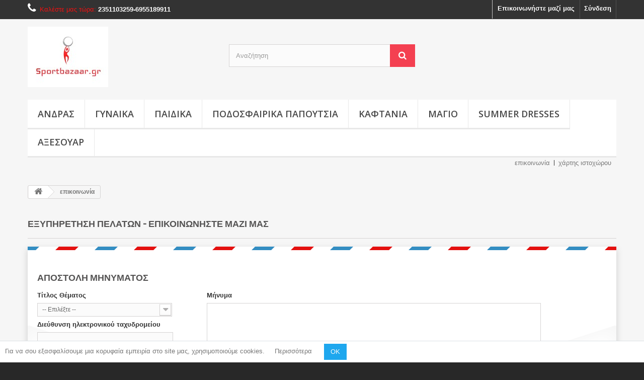

--- FILE ---
content_type: text/html; charset=utf-8
request_url: https://www.sportbazaar.gr/contact
body_size: 33088
content:
<!DOCTYPE HTML>
<!--[if lt IE 7]> <html class="no-js lt-ie9 lt-ie8 lt-ie7" lang="el-gr"><![endif]-->
<!--[if IE 7]><html class="no-js lt-ie9 lt-ie8 ie7" lang="el-gr"><![endif]-->
<!--[if IE 8]><html class="no-js lt-ie9 ie8" lang="el-gr"><![endif]-->
<!--[if gt IE 8]> <html class="no-js ie9" lang="el-gr"><![endif]-->
<html lang="el-gr">
	<head>
		<meta charset="utf-8" />
		<title>Επικοινωνία με το Μεγαλύτερο Παζάρι Προσφορών - Sport Bazaar</title>
					<meta name="description" content="Επικοινωνήστε μαζί μας για αθλητικά είδη και παπούτσια,ανδρικά,παιδικά,παπούτσια μόδας,ποδοσφαιρικά με δωρεάν αντικαταβολή σε όλη την Ελλάδα." />
							<meta name="keywords" content="επικοινωνία,επικοινωνήστε μαζί μαςx,contact,contact with us" />
				<meta name="generator" content="PrestaShop" />
		<meta name="robots" content="index,follow" />
		<meta name="viewport" content="width=device-width, minimum-scale=0.25, maximum-scale=1.6, initial-scale=1.0" />
		<meta name="apple-mobile-web-app-capable" content="yes" />
		<link rel="icon" type="image/vnd.microsoft.icon" href="/img/favicon.ico?1540629931" />
		<link rel="shortcut icon" type="image/x-icon" href="/img/favicon.ico?1540629931" />
														<link rel="stylesheet" href="/themes/default-bootstrap/css/global.css" type="text/css" media="all" />
																<link rel="stylesheet" href="/themes/default-bootstrap/css/autoload/highdpi.css" type="text/css" media="all" />
																<link rel="stylesheet" href="/themes/default-bootstrap/css/autoload/responsive-tables.css" type="text/css" media="all" />
																<link rel="stylesheet" href="/themes/default-bootstrap/css/autoload/uniform.default.css" type="text/css" media="all" />
																<link rel="stylesheet" href="/js/jquery/plugins/fancybox/jquery.fancybox.css" type="text/css" media="all" />
																<link rel="stylesheet" href="/themes/default-bootstrap/css/contact-form.css" type="text/css" media="all" />
																<link rel="stylesheet" href="/themes/default-bootstrap/css/modules/blockcategories/blockcategories.css" type="text/css" media="all" />
																<link rel="stylesheet" href="/themes/default-bootstrap/css/modules/blocklanguages/blocklanguages.css" type="text/css" media="all" />
																<link rel="stylesheet" href="/themes/default-bootstrap/css/modules/blockcontact/blockcontact.css" type="text/css" media="all" />
																<link rel="stylesheet" href="/themes/default-bootstrap/css/modules/blockmyaccountfooter/blockmyaccount.css" type="text/css" media="all" />
																<link rel="stylesheet" href="/themes/default-bootstrap/css/modules/blocknewproducts/blocknewproducts.css" type="text/css" media="all" />
																<link rel="stylesheet" href="/themes/default-bootstrap/css/modules/blocksearch/blocksearch.css" type="text/css" media="all" />
																<link rel="stylesheet" href="/js/jquery/plugins/autocomplete/jquery.autocomplete.css" type="text/css" media="all" />
																<link rel="stylesheet" href="/themes/default-bootstrap/css/modules/blocktags/blocktags.css" type="text/css" media="all" />
																<link rel="stylesheet" href="/themes/default-bootstrap/css/modules/blocktopmenu/css/blocktopmenu.css" type="text/css" media="all" />
																<link rel="stylesheet" href="/themes/default-bootstrap/css/modules/blocktopmenu/css/superfish-modified.css" type="text/css" media="all" />
																<link rel="stylesheet" href="/themes/default-bootstrap/css/modules/blockuserinfo/blockuserinfo.css" type="text/css" media="all" />
																<link rel="stylesheet" href="/themes/default-bootstrap/css/modules/blockviewed/blockviewed.css" type="text/css" media="all" />
																<link rel="stylesheet" href="/themes/default-bootstrap/css/modules/homefeatured/homefeatured.css" type="text/css" media="all" />
																<link rel="stylesheet" href="/modules/themeconfigurator/css/hooks.css" type="text/css" media="all" />
																<link rel="stylesheet" href="/modules/themeconfigurator/css/theme2.css" type="text/css" media="all" />
																<link rel="stylesheet" href="/modules/themeconfigurator/css/font3.css" type="text/css" media="all" />
																<link rel="stylesheet" href="/themes/default-bootstrap/css/modules/blockwishlist/blockwishlist.css" type="text/css" media="all" />
																<link rel="stylesheet" href="/modules/blockpermanentlinks/blockpermanentlinks.css" type="text/css" media="all" />
																<link rel="stylesheet" href="/modules/prestacookie/prestacookie.css" type="text/css" media="all" />
																<link rel="stylesheet" href="/modules/vm_ultimateconfigurator/views/css/hooks.min.css" type="text/css" media="all" />
																<link rel="stylesheet" href="/modules/vm_ultimateconfigurator/views/css/vmutcmytheme1_thanasis.css" type="text/css" media="all" />
																<link rel="stylesheet" href="/modules/easywebtoapp/views/css/front.css" type="text/css" media="all" />
																<link rel="stylesheet" href="/modules/slidecaptcha/views/css/QapTcha.jquery16.css" type="text/css" media="all" />
																<link rel="stylesheet" href="/modules/recaptchapro/views/css/front.css" type="text/css" media="all" />
														<script type="text/javascript">
var FancyboxI18nClose = '&Kappa;&lambda;&epsilon;ί&sigma;&iota;&mu;&omicron;';
var FancyboxI18nNext = '&Epsilon;&pi;ό&mu;&epsilon;&nu;&omicron;';
var FancyboxI18nPrev = '&Pi;&rho;&omicron;&eta;&gamma;&omicron;ύ&mu;&epsilon;&nu;&omicron;';
var added_to_wishlist = 'Το προϊόν προστέθηκε επιτυχώς στη λίστα επιθυμιών σας.';
var ajaxsearch = true;
var baseDir = 'https://www.sportbazaar.gr/';
var baseUri = 'https://www.sportbazaar.gr/';
var blocksearch_type = 'top';
var check_bellow = 'Please check below:';
var contact_fileButtonHtml = 'Επιλέξτε αρχείο';
var contact_fileDefaultHtml = 'Δεν έχει επιλεγεί αρχείο';
var contentOnly = false;
var currency = {"id":1,"name":"Euro","iso_code":"EUR","iso_code_num":"978","sign":"\u20ac","blank":"1","conversion_rate":"1.000000","deleted":"0","format":"2","decimals":"1","active":"1","prefix":"","suffix":" \u20ac","id_shop_list":null,"force_id":false};
var currencyBlank = 1;
var currencyFormat = 2;
var currencyRate = 1;
var currencySign = '€';
var displayList = false;
var highDPI = false;
var id_lang = 2;
var instantsearch = false;
var isGuest = 0;
var isLogged = 0;
var isMobile = false;
var loggin_required = 'Πρέπει να συνδεθείτε για να διαχειριστείτε την λίστα επιθυμιών σας.';
var mywishlist_url = 'https://www.sportbazaar.gr/module/blockwishlist/mywishlist';
var p_version = '1.6';
var page_name = 'contact';
var priceDisplayMethod = 0;
var priceDisplayPrecision = 2;
var quickView = true;
var re_size = 'normal';
var re_theme = 'light';
var re_version = '1';
var roundMode = 2;
var search_url = 'https://www.sportbazaar.gr/search';
var site_key = '6LfFPbEUAAAAAOA7JQ7zvDWfTjUkfAJQZlsec_zH';
var static_token = 'e12ebbb60d506b7ce62de0ede482ddb8';
var there_is1 = 'There is 1 error';
var token = '65664db08a89b9fa383eba17cdd036ef';
var usingSecureMode = true;
var validate_first = 'I am not a robot then click again on subscribe';
var whitelist_m = '';
var whitelisted = false;
var wishlistProductsIds = false;
var wrong_captcha = 'Wrong captcha.';
</script>

						<script type="text/javascript" src="/js/jquery/jquery-1.11.0.min.js"></script>
						<script type="text/javascript" src="/js/jquery/jquery-migrate-1.2.1.min.js"></script>
						<script type="text/javascript" src="/js/jquery/plugins/jquery.easing.js"></script>
						<script type="text/javascript" src="/js/tools.js"></script>
						<script type="text/javascript" src="/themes/default-bootstrap/js/global.js"></script>
						<script type="text/javascript" src="/themes/default-bootstrap/js/autoload/10-bootstrap.min.js"></script>
						<script type="text/javascript" src="/themes/default-bootstrap/js/autoload/15-jquery.total-storage.min.js"></script>
						<script type="text/javascript" src="/themes/default-bootstrap/js/autoload/15-jquery.uniform-modified.js"></script>
						<script type="text/javascript" src="/js/jquery/plugins/fancybox/jquery.fancybox.js"></script>
						<script type="text/javascript" src="/themes/default-bootstrap/js/products-comparison.js"></script>
						<script type="text/javascript" src="/themes/default-bootstrap/js/contact-form.js"></script>
						<script type="text/javascript" src="/js/validate.js"></script>
						<script type="text/javascript" src="/themes/default-bootstrap/js/tools/treeManagement.js"></script>
						<script type="text/javascript" src="/js/jquery/plugins/autocomplete/jquery.autocomplete.js"></script>
						<script type="text/javascript" src="/themes/default-bootstrap/js/modules/blocksearch/blocksearch.js"></script>
						<script type="text/javascript" src="/themes/default-bootstrap/js/modules/blocktopmenu/js/hoverIntent.js"></script>
						<script type="text/javascript" src="/themes/default-bootstrap/js/modules/blocktopmenu/js/superfish-modified.js"></script>
						<script type="text/javascript" src="/themes/default-bootstrap/js/modules/blocktopmenu/js/blocktopmenu.js"></script>
						<script type="text/javascript" src="/themes/default-bootstrap/js/modules/blockwishlist/js/ajax-wishlist.js"></script>
						<script type="text/javascript" src="/modules/ganalytics/views/js/GoogleAnalyticActionLib.js"></script>
						<script type="text/javascript" src="/modules/vm_ultimateconfigurator/views/js/front.min.js"></script>
						<script type="text/javascript" src="/modules/easywebtoapp/views/js/front.js"></script>
						<script type="text/javascript" src="/modules/slidecaptcha/views/js/jquery-ui.js"></script>
						<script type="text/javascript" src="/modules/slidecaptcha/views/js/jquery.ui.touch.js"></script>
						<script type="text/javascript" src="/modules/slidecaptcha/views/js/QapTcha.jquery.js"></script>
						<script type="text/javascript" src="https://www.google.com/recaptcha/api.js?hl=el"></script>
						<script type="text/javascript" src="/modules/recaptchapro/views/js/front.js"></script>
						<script type="text/javascript" src="/modules/recaptchapro/views/js/captcha_contact.js"></script>
						<script type="text/javascript" src="/modules/recaptchapro/views/js/captcha_newsletter.js"></script>
							
			<script type="text/javascript">
				(window.gaDevIds=window.gaDevIds||[]).push('d6YPbH');
				(function(i,s,o,g,r,a,m){i['GoogleAnalyticsObject']=r;i[r]=i[r]||function(){
				(i[r].q=i[r].q||[]).push(arguments)},i[r].l=1*new Date();a=s.createElement(o),
				m=s.getElementsByTagName(o)[0];a.async=1;a.src=g;m.parentNode.insertBefore(a,m)
				})(window,document,'script','//www.google-analytics.com/analytics.js','ga');
				ga('create', 'UA-86868941-1', 'auto');
				ga('require', 'ec');</script>
<link rel="alternate" type="application/rss+xml" title="Επικοινωνία με το Μεγαλύτερο Παζάρι Προσφορών - Sport Bazaar" href="https://www.sportbazaar.gr/modules/feeder/rss.php?id_category=0&amp;orderby=date_upd&amp;orderway=asc" /><!-- Begin elevateZoom Header block -->
<link rel="stylesheet" type="text/css" href="https://www.sportbazaar.gr/modules/elevatezoom/css/styles.css" />
<script type="text/javascript" src="https://www.sportbazaar.gr/modules/elevatezoom/js/jquery.elevatezoom.min.js"></script>
<script type="text/javascript">			
	var zoom_type = 'lens';
	var zoom_fade_in = 400;
    var zoom_fade_out = 550;
	var zoom_cursor_type = 'crosshair';
	var zoom_window_pos = 1;
	var zoom_scroll = true;
	var zoom_easing = true;
	var zoom_tint = false;
	var zoom_tint_color = '#333';
	var zoom_tint_opacity = 0.4;
    var zoom_lens_shape = 'square';
    var zoom_lens_size  = 300;
</script>
<script type="text/javascript">
	function applyElevateZoom(){
		var src = $('.thickbox.shown').attr('href');
		var bigimage = $('.fancybox.shown').attr('href'); 
		$('#bigpic').elevateZoom({
			zoomType: zoom_type,
			cursor: zoom_cursor_type,
			zoomWindowFadeIn: zoom_fade_in,
			zoomWindowFadeOut: zoom_fade_out,
			zoomWindowPosition: zoom_window_pos,
			scrollZoom: zoom_scroll,
			easing: zoom_easing,
			tint: zoom_tint,
			tintColour: zoom_tint_color,
			tintOpacity: zoom_tint_opacity,
			lensShape: zoom_lens_shape,
			lensSize: zoom_lens_size,
			zoomImage: bigimage	   });
	}

	$(document).ready(function(){
		applyElevateZoom();
		$('#color_to_pick_list').click(
			function(){
				restartElevateZoom();
			}
		);

		$('#color_to_pick_list').hover(
			function(){
				restartElevateZoom();
			}
		);


		$('#views_block li a').hover(
			function(){
			restartElevateZoom();
			}
		);
	});

	function restartElevateZoom(){
		$(".zoomContainer").remove();
		applyElevateZoom();
	}

</script>
<!-- End elevateZoom Header block --><!--/ 
 * vm_ultimateconfigurator / CSS MAGICIAN
 *
 * @category front office features
 * @authors presta-magician.com <contact@presta-magician.com>
 * @copyright Presta Magician 2015-2017
 * @version 1.0.0
 * @website <http://www.presta-magician.com>
 * @licence commercial
 * @file hook.tpl
 *
 * NOTICE OF LICENCE
 * That module is not free. It use a commercial licence
 * Do not reproduce or distribute it
 * International Registered Trademark & Property of Presta Magician
 ** -->
<input type="hidden" id="vmutc_isVideo" value="0"/>
<input type="hidden" id="vmutc_videoName" value="/modules/vm_ultimateconfigurator/views/video/"/>
<input type="hidden" id="vmutc_isImage" value="0"/>
<input type="hidden" id="vmutc_imageName" value="/modules/vm_ultimateconfigurator/views/img/"/>
        
<input type="hidden" id="vmutc_csslink1" value=""/>
<input type="hidden" id="vmutc_csslink2" value=""/>
<input type="hidden" id="vmutc_csslink3" value=""/>
<input type="hidden" id="vmutc_id_theme" value="3"/>
<input type="hidden" id="vmutc_id_shop" value="1"/>
<input type="hidden" id="vmutc_theme" value="thanasis"/>
<input type="hidden" id="vmutc_base_dir" value="https://www.sportbazaar.gr/"/>

<!-- Skroutz Analytics Script start -->
<script>
	
	  
	
(function(a,b,c,d,e,f,g){a['SkroutzAnalyticsObject']=e;a[e]= a[e] || function(){
  (a[e].q = a[e].q || []).push(arguments);};f=b.createElement(c);f.async=true;
  f.src=d;g=b.getElementsByTagName(c)[0];g.parentNode.insertBefore(f,g);
})(window,document,'script','https://analytics.skroutz.gr/analytics.min.js','skroutz_analytics');

	 skroutz_analytics ('session', 'connect', 'SA-3962-4326');  // Connect your Account.
	
</script>
<!-- Skroutz Analytics Script end -->



		<link rel="stylesheet" href="//fonts.googleapis.com/css?family=Open+Sans:300,600&amp;subset=latin,latin-ext" type="text/css" media="all" />
		<!--[if IE 8]>
		<script src="https://oss.maxcdn.com/libs/html5shiv/3.7.0/html5shiv.js"></script>
		<script src="https://oss.maxcdn.com/libs/respond.js/1.3.0/respond.min.js"></script>
		<![endif]-->
	</head>
	<body id="contact" class="contact hide-left-column hide-right-column lang_el">
					<div id="page">
			<div class="header-container">
				<header id="header">
																										<div class="nav">
							<div class="container">
								<div class="row">
									<nav><!-- Block user information module NAV  -->
<div class="header_user_info">
			<a class="login" href="https://www.sportbazaar.gr/my-account" rel="nofollow" title="Είσοδος στο λογαριασμό μου">
			Σύνδεση
		</a>
	</div>
<!-- /Block usmodule NAV -->
<!-- Block languages module -->
<!-- /Block languages module -->
<div id="contact-link" >
	<a href="https://www.sportbazaar.gr/contact" title="Επικοινωνήστε μαζί μας">Επικοινωνήστε μαζί μας</a>
</div>
	<span class="shop-phone">
		<i class="icon-phone"></i>Καλέστε μας τώρα: <strong>2351103259-6955189911</strong>
	</span>
</nav>
								</div>
							</div>
						</div>
										<div>
						<div class="container">
							<div class="row">
								<div id="header_logo">
									<a href="https://www.sportbazaar.gr/" title="Sport Bazaar">
										<img class="logo img-responsive" src="https://www.sportbazaar.gr/img/sport-bazaar-logo-1471869998.jpg" alt="Sport Bazaar" width="160" height="120"/>
									</a>
								</div>
								<!-- Block search module TOP -->
<div id="search_block_top" class="col-sm-4 clearfix">
	<form id="searchbox" method="get" action="//www.sportbazaar.gr/search" >
		<input type="hidden" name="controller" value="search" />
		<input type="hidden" name="orderby" value="position" />
		<input type="hidden" name="orderway" value="desc" />
		<input class="search_query form-control" type="text" id="search_query_top" name="search_query" placeholder="Αναζήτηση" value="" />
		<button type="submit" name="submit_search" class="btn btn-default button-search">
			<span>Αναζήτηση</span>
		</button>
	</form>
</div>
<!-- /Block search module TOP -->	<!-- Menu -->
	<div id="block_top_menu" class="sf-contener clearfix col-lg-12">
		<div class="cat-title">Μενού</div>
		<ul class="sf-menu clearfix menu-content">
			<li><a href="https://www.sportbazaar.gr/3--andras" title="Άνδρας">Άνδρας</a></li><li><a href="https://www.sportbazaar.gr/4--ginaika" title="Γυναίκα">Γυναίκα</a></li><li><a href="https://www.sportbazaar.gr/5--paidika" title="Παιδικά">Παιδικά</a></li><li><a href="https://www.sportbazaar.gr/6--podosfairika-papoutsia" title="Ποδοσφαιρικά παπούτσια">Ποδοσφαιρικά παπούτσια</a></li><li><a href="https://www.sportbazaar.gr/9--kaftania_kalokairina" title="Καφτάνια">Καφτάνια</a></li><li><a href="https://www.sportbazaar.gr/7--magio" title="Μαγιό">Μαγιό</a><ul><li><a href="https://www.sportbazaar.gr/10-bikini" title="Βikini">Βikini</a></li><li><a href="https://www.sportbazaar.gr/11--olosoma_magio" title="ΟΛΟΣΩΜΑ ΜΑΓΙΟ">ΟΛΟΣΩΜΑ ΜΑΓΙΟ</a></li></ul></li><li><a href="https://www.sportbazaar.gr/12-summer-dresses" title="SUMMER DRESSES">SUMMER DRESSES</a><ul><li><a href="https://www.sportbazaar.gr/13-mplouzes_tops" title="ΜΠΛΟΥΖΕΣ&ΤOPS">ΜΠΛΟΥΖΕΣ&ΤOPS</a></li></ul></li><li><a href="https://www.sportbazaar.gr/8--accessories" title="Αξεσουάρ">Αξεσουάρ</a></li>
					</ul>
	</div>
	<!--/ Menu -->


<!-- Block permanent links module HEADER -->
<ul id="header_links">
	<li id="header_link_contact"><a href="https://www.sportbazaar.gr/contact" title="επικοινωνία">επικοινωνία</a></li>
	<li id="header_link_sitemap"><a href="https://www.sportbazaar.gr/sitemap" title="χάρτης ιστοχώρου">χάρτης ιστοχώρου</a></li>
	<li id="header_link_bookmark">
		<script type="text/javascript">writeBookmarkLink('https://www.sportbazaar.gr/contact', 'Επικοινωνία με το Μεγαλύτερο Παζάρι Προσφορών - Sport Bazaar', 'σελιδοδείκτης');</script>
	</li>
</ul>
<!-- /Block permanent links module HEADER -->
<!--/ 
 * vm_ultimateconfigurator / CSS MAGICIAN
 *
 * @category front office features
 * @authors presta-magician.com <contact@presta-magician.com>
 * @copyright Presta Magician 2015-2017
 * @version 1.0.0
 * @website <http://www.presta-magician.com>
 * @licence commercial
 * @file hook.tpl
 *
 * NOTICE OF LICENCE
 * That module is not free. It use a commercial licence
 * Do not reproduce or distribute it
 * International Registered Trademark & Property of Presta Magician
 ** -->

							</div>
						</div>
					</div>
				</header>
			</div>
			<div class="columns-container">
				<div id="columns" class="container">
											
<!-- Breadcrumb -->
<div class="breadcrumb clearfix">
	<a class="home" href="https://www.sportbazaar.gr/" title="&Epsilon;&pi;&iota;&sigma;&tau;&rho;&omicron;&phi;ή &sigma;&tau;&eta;&nu; &Alpha;&rho;&chi;&iota;&kappa;ή"><i class="icon-home"></i></a>
			<span class="navigation-pipe">&gt;</span>
					&epsilon;&pi;&iota;&kappa;&omicron;&iota;&nu;&omega;&nu;ί&alpha;
			</div>
<!-- /Breadcrumb -->

										<div id="slider_row" class="row">
																	</div>
					<div class="row">
																		<div id="center_column" class="center_column col-xs-12 col-sm-12">
	<h1 class="page-heading bottom-indent">
	&Epsilon;&xi;&upsilon;&pi;&eta;&rho;έ&tau;&eta;&sigma;&eta; &pi;&epsilon;&lambda;&alpha;&tau;ώ&nu; - &Epsilon;&pi;&iota;&kappa;&omicron;&iota;&nu;&omega;&nu;ή&sigma;&tau;&epsilon; &mu;&alpha;&zeta;ί &mu;&alpha;&sigmaf;</h1>
	

	<form action="/contact" method="post" class="contact-form-box" enctype="multipart/form-data">
		<fieldset>
			<h3 class="page-subheading">&alpha;&pi;&omicron;&sigma;&tau;&omicron;&lambda;ή &mu;&eta;&nu;ύ&mu;&alpha;&tau;&omicron;&sigmaf;</h3>
			<div class="clearfix">
				<div class="col-xs-12 col-md-3">
					<div class="form-group selector1">
						<label for="id_contact">&Tau;ί&tau;&lambda;&omicron;&sigmaf; &Theta;έ&mu;&alpha;&tau;&omicron;&sigmaf;</label>
											<select id="id_contact" class="form-control" name="id_contact">
							<option value="0">-- &Epsilon;&pi;&iota;&lambda;έ&xi;&tau;&epsilon; --</option>
															<option value="2">Customer service</option>
															<option value="1">Webmaster</option>
													</select>
					</div>
						<p id="desc_contact0" class="desc_contact">&nbsp;</p>
													<p id="desc_contact2" class="desc_contact contact-title unvisible">
								<i class="icon-comment-alt"></i>For any question about a product, an order
							</p>
													<p id="desc_contact1" class="desc_contact contact-title unvisible">
								<i class="icon-comment-alt"></i>If a technical problem occurs on this website
							</p>
																<p class="form-group">
						<label for="email">&Delta;&iota;&epsilon;ύ&theta;&upsilon;&nu;&sigma;&eta; &eta;&lambda;&epsilon;&kappa;&tau;&rho;&omicron;&nu;&iota;&kappa;&omicron;ύ &tau;&alpha;&chi;&upsilon;&delta;&rho;&omicron;&mu;&epsilon;ί&omicron;&upsilon;</label>
													<input class="form-control grey validate" type="text" id="email" name="from" data-validate="isEmail" value="" />
											</p>
																<p class="form-group">
							<label for="fileUpload">&Epsilon;&pi;&iota;&sigma;ύ&nu;&alpha;&psi;&eta; &alpha;&rho;&chi;&epsilon;ί&omicron;&upsilon;</label>
							<input type="hidden" name="MAX_FILE_SIZE" value="67108864" />
							<input type="file" name="fileUpload" id="fileUpload" class="form-control" />
						</p>
									</div>
				<div class="col-xs-12 col-md-9">
					<div class="form-group">
						<label for="message">&Mu;ή&nu;&upsilon;&mu;&alpha;</label>
						<textarea class="form-control" id="message" name="message"></textarea>
					</div>
				</div>
			</div>
			
			<div>
    <div class="QapTcha"></div>
</div>


			<div class="submit">
				<button type="submit" name="submitMessage" id="submitMessage" class="button btn btn-default button-medium"><span>&Alpha;&pi;&omicron;&sigma;&tau;&omicron;&lambda;ή<i class="icon-chevron-right right"></i></span></button>
			</div>
		</fieldset>
	</form>


					</div><!-- #center_column -->
										</div><!-- .row -->
				</div><!-- #columns -->
			</div><!-- .columns-container -->
							<!-- Footer -->
				<div class="footer-container">
					<footer id="footer"  class="container">
						<div class="row"><section id="social_block" class="pull-right">
	<ul>
					<li class="facebook">
				<a class="_blank" href="https://www.facebook.com/Sportbazaar-828032857344958/">
					<span>Facebook</span>
				</a>
			</li>
							<li class="twitter">
				<a class="_blank" href="http://www.twitter.com/">
					<span>Twitter</span>
				</a>
			</li>
				                        	<li class="google-plus">
        		<a class="_blank" href="https://www.google.com/" rel="publisher">
        			<span>Google Plus</span>
        		</a>
        	</li>
                                        	<li class="instagram">
        		<a class="_blank" href="https://www.instagram.com/sportbazaar.gr/">
        			<span>Instagram</span>
        		</a>
        	</li>
        	</ul>
    <h4>Aκολουθήστε μας</h4>
</section>
<div class="clearfix"></div>

<!-- Block categories module -->
<section class="blockcategories_footer footer-block col-xs-12 col-sm-2">
	<h4>Κατηγορίες</h4>
	<div class="category_footer toggle-footer">
		<div class="list">
			<ul class="dhtml">
												
<li >
	<a 
	href="https://www.sportbazaar.gr/3--andras" title="">
		Άνδρας
	</a>
	</li>

							
																
<li >
	<a 
	href="https://www.sportbazaar.gr/4--ginaika" title="">
		Γυναίκα
	</a>
	</li>

							
																
<li >
	<a 
	href="https://www.sportbazaar.gr/5--paidika" title="">
		Παιδικά
	</a>
	</li>

							
																
<li >
	<a 
	href="https://www.sportbazaar.gr/6--podosfairika-papoutsia" title="">
		Ποδοσφαιρικά παπούτσια
	</a>
	</li>

							
																
<li >
	<a 
	href="https://www.sportbazaar.gr/7--magio" title="">
		Μαγιό
	</a>
			<ul>
												
<li >
	<a 
	href="https://www.sportbazaar.gr/10-bikini" title="">
		Βikini
	</a>
	</li>

																
<li class="last">
	<a 
	href="https://www.sportbazaar.gr/11--olosoma_magio" title="">
		ΟΛΟΣΩΜΑ ΜΑΓΙΟ
	</a>
	</li>

									</ul>
	</li>

							
																
<li >
	<a 
	href="https://www.sportbazaar.gr/8--accessories" title="">
		Αξεσουάρ
	</a>
	</li>

							
																
<li >
	<a 
	href="https://www.sportbazaar.gr/9--kaftania_kalokairina" title="">
		Καφτάνια
	</a>
	</li>

							
																
<li class="last">
	<a 
	href="https://www.sportbazaar.gr/12-summer-dresses" title="">
		SUMMER DRESSES
	</a>
			<ul>
												
<li class="last">
	<a 
	href="https://www.sportbazaar.gr/13-mplouzes_tops" title="">
		ΜΠΛΟΥΖΕΣ&amp;ΤOPS
	</a>
	</li>

									</ul>
	</li>

							
										</ul>
		</div>
	</div> <!-- .category_footer -->
</section>
<!-- /Block categories module -->

	<!-- Block CMS module footer -->
	<section class="footer-block col-xs-12 col-sm-2" id="block_various_links_footer">
		<h4>Πληροφορίες</h4>
		<ul class="toggle-footer">
									<li class="item">
				<a href="https://www.sportbazaar.gr/new-products" title="Νέα προϊόντα">
					Νέα προϊόντα
				</a>
			</li>
													<li class="item">
					<a href="https://www.sportbazaar.gr/stores" title="Το κατάστημα μας">
						Το κατάστημα μας
					</a>
				</li>
									<li class="item">
				<a href="https://www.sportbazaar.gr/contact" title="Επικοινωνήστε μαζί μας">
					Επικοινωνήστε μαζί μας
				</a>
			</li>
															<li class="item">
						<a href="https://www.sportbazaar.gr/content/3-terms-and-conditions-of-use" title="Όροι χρήσης">
							Όροι χρήσης
						</a>
					</li>
																<li class="item">
						<a href="https://www.sportbazaar.gr/content/4-about-us" title="About us">
							About us
						</a>
					</li>
													<li>
				<a href="https://www.sportbazaar.gr/sitemap" title="sitemap">
					sitemap
				</a>
			</li>
					</ul>
		
	</section>
		<section class="bottom-footer col-xs-12">
		<div>
			Copyright © 2015-2017 All rights reserved.  Developed by  IP Digital Κατασκευή ιστοσελίδων, κατασκευή e-shop
		</div>
	</section>
		<!-- /Block CMS module footer -->

<!-- Block myaccount module -->
<section class="footer-block col-xs-12 col-sm-4">
	<h4><a href="https://www.sportbazaar.gr/my-account" title="Διαχείριση του λογαριασμού πελάτη" rel="nofollow">Ο λογαριασμός μου</a></h4>
	<div class="block_content toggle-footer">
		<ul class="bullet">
			<li><a href="https://www.sportbazaar.gr/order-history" title="Οι παραγγελίες μου" rel="nofollow">Οι παραγγελίες μου</a></li>
						<li><a href="https://www.sportbazaar.gr/credit-slip" title="Τα πιστωτικά μου δελτία" rel="nofollow">Τα πιστωτικά μου δελτία</a></li>
			<li><a href="https://www.sportbazaar.gr/addresses" title="Οι διευθύνσεις μου" rel="nofollow">Οι διευθύνσεις μου</a></li>
			<li><a href="https://www.sportbazaar.gr/identity" title="Διαχείριση των προσωπικών μου πληροφοριών" rel="nofollow">Οι προσωπικές μου πληροφορίες </a></li>
			<li><a href="https://www.sportbazaar.gr/ekptoseis" title="Τα κουπόνια μου" rel="nofollow">Τα κουπόνια μου</a></li>			
            		</ul>
	</div>
</section>
<!-- /Block myaccount module -->

<!-- MODULE Block contact infos -->
<section id="block_contact_infos" class="footer-block col-xs-12 col-sm-4">
	<div>
        <h4>Πληροφορίες Καταστήματος</h4>
        <ul class="toggle-footer">
                        	<li>
            		<i class="icon-map-marker"></i>ΔΙΑΥΓΕΙΑ ΟΤΑ Ι.Κ.Ε, Διεύθυνση:Κονταριώτισσα Πιερίας
60100,Κατερίνη
Διαχείριστης:Πέτρου Νικόλαος            	</li>
                                    	<li>
            		<i class="icon-phone"></i>Καλέστε μας τώρα: 
            		<span>2351103259-6955189911</span>
            	</li>
                                    	<li>
            		<i class="icon-envelope-alt"></i>E-mail: 
            		<span><a href="&#109;&#97;&#105;&#108;&#116;&#111;&#58;%69%6e%66%6f@%73%70%6f%72%74%62%61%7a%61%61%72.%67%72" >&#x69;&#x6e;&#x66;&#x6f;&#x40;&#x73;&#x70;&#x6f;&#x72;&#x74;&#x62;&#x61;&#x7a;&#x61;&#x61;&#x72;&#x2e;&#x67;&#x72;</a></span>
            	</li>
                    </ul>
    </div>
</section>
<!-- /MODULE Block contact infos -->

				<script type="text/javascript">
					ga('send', 'pageview');
				</script><div class="modulesden-cookies-bar" style="background-color:#ffffff;bottom:0;display:none;">
	<div class="row">
		<div class="col-lg-12">
			<p>Για να σου εξασφαλίσουμε μια κορυφαία εμπειρία στο site μας, χρησιμοποιούμε cookies.&nbsp;&nbsp;&nbsp;&nbsp;
				<a href="">Περισσότερα</a>
				&nbsp;&nbsp;&nbsp;&nbsp;
				<button style="background-color:#1ea7ee !important;color: rgb(249, 249, 249);border-radius:0px;-moz-border-radius:0px;-webkit-border-radius:0px;-o-border-radius:0px;-ms-border-radius:0px;" type="button" class="btn cookie-btn">OK</button>
			</p>
		</div>
	</div>
</div>

<script>
    $(document).ready(function() {
		// expands and contracts the inner box
        var window_width = $(window).width();
        $('.modulesden-cookies-bar').width(window_width);
		$('.cookie-btn').on('click',function(){
			cookieSession();
			$('.modulesden-cookies-bar').fadeOut('900');
		})
		if(getCookie("cookieBar") != 1){
			setTimeout(function(){ $('.modulesden-cookies-bar').fadeIn('900'); }, 2000);
			 
		}
		//alert(getCookie("cookieBar"));
		
		function cookieSession() {
			var session_name = 'cookieBar';
			var session_val = '1';
			var expire_date = new Date();
			expire_date.setMonth(expire_date.getMonth()+3);
			document.cookie = session_name + "=" + escape(session_val) +";path=/;" + ((expire_date==null)?"" : ("; expires=" + expire_date.toGMTString()))
		}
		
		function getCookie(cname) {
			var name = cname + "=";
			var ca = document.cookie.split(';');
			for(var i=0; i<ca.length; i++) {
				var c = ca[i];
				while (c.charAt(0)==' ') c = c.substring(1);
				if (c.indexOf(name) == 0) return c.substring(name.length,c.length);
			}
			return "";
		}
    })
</script><!--/ 
 * vm_ultimateconfigurator / CSS MAGICIAN
 *
 * @category front office features
 * @authors presta-magician.com <contact@presta-magician.com>
 * @copyright Presta Magician 2015-2017
 * @version 1.0.0
 * @website <http://www.presta-magician.com>
 * @licence commercial
 * @file hook.tpl
 *
 * NOTICE OF LICENCE
 * That module is not free. It use a commercial licence
 * Do not reproduce or distribute it
 * International Registered Trademark & Property of Presta Magician
 ** -->



<script type="text/javascript">
$(document).ready(function(){
    // Simple call
            $('.submitMessage, #submitMessage,.contact-form-box .submit,.contact-form .form-footer').css('display','none');
            // More complex call
    $('.QapTcha').QapTcha({
    	autoSubmit : true,        
        disabledSubmit : true,
    	autoRevert : true,
		txtLock    : "Σύρετε την μπάρα προς τα δεξιά για την αποστολή του μηνύματος",
		txtUnlock  : "Η φόρμα ξεκλειδώθηκε",
    	PHPfile    : "/modules/slidecaptcha/php/Qaptcha.jquery.php"
    });
  });
</script>

</div>
					</footer>
				</div><!-- #footer -->
					</div><!-- #page -->
</body></html>

--- FILE ---
content_type: text/html; charset=utf-8
request_url: https://www.google.com/recaptcha/api2/anchor?ar=1&k=6LfFPbEUAAAAAOA7JQ7zvDWfTjUkfAJQZlsec_zH&co=aHR0cHM6Ly93d3cuc3BvcnRiYXphYXIuZ3I6NDQz&hl=el&v=PoyoqOPhxBO7pBk68S4YbpHZ&theme=light&size=normal&anchor-ms=20000&execute-ms=30000&cb=ohslma1k49jr
body_size: 49547
content:
<!DOCTYPE HTML><html dir="ltr" lang="el"><head><meta http-equiv="Content-Type" content="text/html; charset=UTF-8">
<meta http-equiv="X-UA-Compatible" content="IE=edge">
<title>reCAPTCHA</title>
<style type="text/css">
/* cyrillic-ext */
@font-face {
  font-family: 'Roboto';
  font-style: normal;
  font-weight: 400;
  font-stretch: 100%;
  src: url(//fonts.gstatic.com/s/roboto/v48/KFO7CnqEu92Fr1ME7kSn66aGLdTylUAMa3GUBHMdazTgWw.woff2) format('woff2');
  unicode-range: U+0460-052F, U+1C80-1C8A, U+20B4, U+2DE0-2DFF, U+A640-A69F, U+FE2E-FE2F;
}
/* cyrillic */
@font-face {
  font-family: 'Roboto';
  font-style: normal;
  font-weight: 400;
  font-stretch: 100%;
  src: url(//fonts.gstatic.com/s/roboto/v48/KFO7CnqEu92Fr1ME7kSn66aGLdTylUAMa3iUBHMdazTgWw.woff2) format('woff2');
  unicode-range: U+0301, U+0400-045F, U+0490-0491, U+04B0-04B1, U+2116;
}
/* greek-ext */
@font-face {
  font-family: 'Roboto';
  font-style: normal;
  font-weight: 400;
  font-stretch: 100%;
  src: url(//fonts.gstatic.com/s/roboto/v48/KFO7CnqEu92Fr1ME7kSn66aGLdTylUAMa3CUBHMdazTgWw.woff2) format('woff2');
  unicode-range: U+1F00-1FFF;
}
/* greek */
@font-face {
  font-family: 'Roboto';
  font-style: normal;
  font-weight: 400;
  font-stretch: 100%;
  src: url(//fonts.gstatic.com/s/roboto/v48/KFO7CnqEu92Fr1ME7kSn66aGLdTylUAMa3-UBHMdazTgWw.woff2) format('woff2');
  unicode-range: U+0370-0377, U+037A-037F, U+0384-038A, U+038C, U+038E-03A1, U+03A3-03FF;
}
/* math */
@font-face {
  font-family: 'Roboto';
  font-style: normal;
  font-weight: 400;
  font-stretch: 100%;
  src: url(//fonts.gstatic.com/s/roboto/v48/KFO7CnqEu92Fr1ME7kSn66aGLdTylUAMawCUBHMdazTgWw.woff2) format('woff2');
  unicode-range: U+0302-0303, U+0305, U+0307-0308, U+0310, U+0312, U+0315, U+031A, U+0326-0327, U+032C, U+032F-0330, U+0332-0333, U+0338, U+033A, U+0346, U+034D, U+0391-03A1, U+03A3-03A9, U+03B1-03C9, U+03D1, U+03D5-03D6, U+03F0-03F1, U+03F4-03F5, U+2016-2017, U+2034-2038, U+203C, U+2040, U+2043, U+2047, U+2050, U+2057, U+205F, U+2070-2071, U+2074-208E, U+2090-209C, U+20D0-20DC, U+20E1, U+20E5-20EF, U+2100-2112, U+2114-2115, U+2117-2121, U+2123-214F, U+2190, U+2192, U+2194-21AE, U+21B0-21E5, U+21F1-21F2, U+21F4-2211, U+2213-2214, U+2216-22FF, U+2308-230B, U+2310, U+2319, U+231C-2321, U+2336-237A, U+237C, U+2395, U+239B-23B7, U+23D0, U+23DC-23E1, U+2474-2475, U+25AF, U+25B3, U+25B7, U+25BD, U+25C1, U+25CA, U+25CC, U+25FB, U+266D-266F, U+27C0-27FF, U+2900-2AFF, U+2B0E-2B11, U+2B30-2B4C, U+2BFE, U+3030, U+FF5B, U+FF5D, U+1D400-1D7FF, U+1EE00-1EEFF;
}
/* symbols */
@font-face {
  font-family: 'Roboto';
  font-style: normal;
  font-weight: 400;
  font-stretch: 100%;
  src: url(//fonts.gstatic.com/s/roboto/v48/KFO7CnqEu92Fr1ME7kSn66aGLdTylUAMaxKUBHMdazTgWw.woff2) format('woff2');
  unicode-range: U+0001-000C, U+000E-001F, U+007F-009F, U+20DD-20E0, U+20E2-20E4, U+2150-218F, U+2190, U+2192, U+2194-2199, U+21AF, U+21E6-21F0, U+21F3, U+2218-2219, U+2299, U+22C4-22C6, U+2300-243F, U+2440-244A, U+2460-24FF, U+25A0-27BF, U+2800-28FF, U+2921-2922, U+2981, U+29BF, U+29EB, U+2B00-2BFF, U+4DC0-4DFF, U+FFF9-FFFB, U+10140-1018E, U+10190-1019C, U+101A0, U+101D0-101FD, U+102E0-102FB, U+10E60-10E7E, U+1D2C0-1D2D3, U+1D2E0-1D37F, U+1F000-1F0FF, U+1F100-1F1AD, U+1F1E6-1F1FF, U+1F30D-1F30F, U+1F315, U+1F31C, U+1F31E, U+1F320-1F32C, U+1F336, U+1F378, U+1F37D, U+1F382, U+1F393-1F39F, U+1F3A7-1F3A8, U+1F3AC-1F3AF, U+1F3C2, U+1F3C4-1F3C6, U+1F3CA-1F3CE, U+1F3D4-1F3E0, U+1F3ED, U+1F3F1-1F3F3, U+1F3F5-1F3F7, U+1F408, U+1F415, U+1F41F, U+1F426, U+1F43F, U+1F441-1F442, U+1F444, U+1F446-1F449, U+1F44C-1F44E, U+1F453, U+1F46A, U+1F47D, U+1F4A3, U+1F4B0, U+1F4B3, U+1F4B9, U+1F4BB, U+1F4BF, U+1F4C8-1F4CB, U+1F4D6, U+1F4DA, U+1F4DF, U+1F4E3-1F4E6, U+1F4EA-1F4ED, U+1F4F7, U+1F4F9-1F4FB, U+1F4FD-1F4FE, U+1F503, U+1F507-1F50B, U+1F50D, U+1F512-1F513, U+1F53E-1F54A, U+1F54F-1F5FA, U+1F610, U+1F650-1F67F, U+1F687, U+1F68D, U+1F691, U+1F694, U+1F698, U+1F6AD, U+1F6B2, U+1F6B9-1F6BA, U+1F6BC, U+1F6C6-1F6CF, U+1F6D3-1F6D7, U+1F6E0-1F6EA, U+1F6F0-1F6F3, U+1F6F7-1F6FC, U+1F700-1F7FF, U+1F800-1F80B, U+1F810-1F847, U+1F850-1F859, U+1F860-1F887, U+1F890-1F8AD, U+1F8B0-1F8BB, U+1F8C0-1F8C1, U+1F900-1F90B, U+1F93B, U+1F946, U+1F984, U+1F996, U+1F9E9, U+1FA00-1FA6F, U+1FA70-1FA7C, U+1FA80-1FA89, U+1FA8F-1FAC6, U+1FACE-1FADC, U+1FADF-1FAE9, U+1FAF0-1FAF8, U+1FB00-1FBFF;
}
/* vietnamese */
@font-face {
  font-family: 'Roboto';
  font-style: normal;
  font-weight: 400;
  font-stretch: 100%;
  src: url(//fonts.gstatic.com/s/roboto/v48/KFO7CnqEu92Fr1ME7kSn66aGLdTylUAMa3OUBHMdazTgWw.woff2) format('woff2');
  unicode-range: U+0102-0103, U+0110-0111, U+0128-0129, U+0168-0169, U+01A0-01A1, U+01AF-01B0, U+0300-0301, U+0303-0304, U+0308-0309, U+0323, U+0329, U+1EA0-1EF9, U+20AB;
}
/* latin-ext */
@font-face {
  font-family: 'Roboto';
  font-style: normal;
  font-weight: 400;
  font-stretch: 100%;
  src: url(//fonts.gstatic.com/s/roboto/v48/KFO7CnqEu92Fr1ME7kSn66aGLdTylUAMa3KUBHMdazTgWw.woff2) format('woff2');
  unicode-range: U+0100-02BA, U+02BD-02C5, U+02C7-02CC, U+02CE-02D7, U+02DD-02FF, U+0304, U+0308, U+0329, U+1D00-1DBF, U+1E00-1E9F, U+1EF2-1EFF, U+2020, U+20A0-20AB, U+20AD-20C0, U+2113, U+2C60-2C7F, U+A720-A7FF;
}
/* latin */
@font-face {
  font-family: 'Roboto';
  font-style: normal;
  font-weight: 400;
  font-stretch: 100%;
  src: url(//fonts.gstatic.com/s/roboto/v48/KFO7CnqEu92Fr1ME7kSn66aGLdTylUAMa3yUBHMdazQ.woff2) format('woff2');
  unicode-range: U+0000-00FF, U+0131, U+0152-0153, U+02BB-02BC, U+02C6, U+02DA, U+02DC, U+0304, U+0308, U+0329, U+2000-206F, U+20AC, U+2122, U+2191, U+2193, U+2212, U+2215, U+FEFF, U+FFFD;
}
/* cyrillic-ext */
@font-face {
  font-family: 'Roboto';
  font-style: normal;
  font-weight: 500;
  font-stretch: 100%;
  src: url(//fonts.gstatic.com/s/roboto/v48/KFO7CnqEu92Fr1ME7kSn66aGLdTylUAMa3GUBHMdazTgWw.woff2) format('woff2');
  unicode-range: U+0460-052F, U+1C80-1C8A, U+20B4, U+2DE0-2DFF, U+A640-A69F, U+FE2E-FE2F;
}
/* cyrillic */
@font-face {
  font-family: 'Roboto';
  font-style: normal;
  font-weight: 500;
  font-stretch: 100%;
  src: url(//fonts.gstatic.com/s/roboto/v48/KFO7CnqEu92Fr1ME7kSn66aGLdTylUAMa3iUBHMdazTgWw.woff2) format('woff2');
  unicode-range: U+0301, U+0400-045F, U+0490-0491, U+04B0-04B1, U+2116;
}
/* greek-ext */
@font-face {
  font-family: 'Roboto';
  font-style: normal;
  font-weight: 500;
  font-stretch: 100%;
  src: url(//fonts.gstatic.com/s/roboto/v48/KFO7CnqEu92Fr1ME7kSn66aGLdTylUAMa3CUBHMdazTgWw.woff2) format('woff2');
  unicode-range: U+1F00-1FFF;
}
/* greek */
@font-face {
  font-family: 'Roboto';
  font-style: normal;
  font-weight: 500;
  font-stretch: 100%;
  src: url(//fonts.gstatic.com/s/roboto/v48/KFO7CnqEu92Fr1ME7kSn66aGLdTylUAMa3-UBHMdazTgWw.woff2) format('woff2');
  unicode-range: U+0370-0377, U+037A-037F, U+0384-038A, U+038C, U+038E-03A1, U+03A3-03FF;
}
/* math */
@font-face {
  font-family: 'Roboto';
  font-style: normal;
  font-weight: 500;
  font-stretch: 100%;
  src: url(//fonts.gstatic.com/s/roboto/v48/KFO7CnqEu92Fr1ME7kSn66aGLdTylUAMawCUBHMdazTgWw.woff2) format('woff2');
  unicode-range: U+0302-0303, U+0305, U+0307-0308, U+0310, U+0312, U+0315, U+031A, U+0326-0327, U+032C, U+032F-0330, U+0332-0333, U+0338, U+033A, U+0346, U+034D, U+0391-03A1, U+03A3-03A9, U+03B1-03C9, U+03D1, U+03D5-03D6, U+03F0-03F1, U+03F4-03F5, U+2016-2017, U+2034-2038, U+203C, U+2040, U+2043, U+2047, U+2050, U+2057, U+205F, U+2070-2071, U+2074-208E, U+2090-209C, U+20D0-20DC, U+20E1, U+20E5-20EF, U+2100-2112, U+2114-2115, U+2117-2121, U+2123-214F, U+2190, U+2192, U+2194-21AE, U+21B0-21E5, U+21F1-21F2, U+21F4-2211, U+2213-2214, U+2216-22FF, U+2308-230B, U+2310, U+2319, U+231C-2321, U+2336-237A, U+237C, U+2395, U+239B-23B7, U+23D0, U+23DC-23E1, U+2474-2475, U+25AF, U+25B3, U+25B7, U+25BD, U+25C1, U+25CA, U+25CC, U+25FB, U+266D-266F, U+27C0-27FF, U+2900-2AFF, U+2B0E-2B11, U+2B30-2B4C, U+2BFE, U+3030, U+FF5B, U+FF5D, U+1D400-1D7FF, U+1EE00-1EEFF;
}
/* symbols */
@font-face {
  font-family: 'Roboto';
  font-style: normal;
  font-weight: 500;
  font-stretch: 100%;
  src: url(//fonts.gstatic.com/s/roboto/v48/KFO7CnqEu92Fr1ME7kSn66aGLdTylUAMaxKUBHMdazTgWw.woff2) format('woff2');
  unicode-range: U+0001-000C, U+000E-001F, U+007F-009F, U+20DD-20E0, U+20E2-20E4, U+2150-218F, U+2190, U+2192, U+2194-2199, U+21AF, U+21E6-21F0, U+21F3, U+2218-2219, U+2299, U+22C4-22C6, U+2300-243F, U+2440-244A, U+2460-24FF, U+25A0-27BF, U+2800-28FF, U+2921-2922, U+2981, U+29BF, U+29EB, U+2B00-2BFF, U+4DC0-4DFF, U+FFF9-FFFB, U+10140-1018E, U+10190-1019C, U+101A0, U+101D0-101FD, U+102E0-102FB, U+10E60-10E7E, U+1D2C0-1D2D3, U+1D2E0-1D37F, U+1F000-1F0FF, U+1F100-1F1AD, U+1F1E6-1F1FF, U+1F30D-1F30F, U+1F315, U+1F31C, U+1F31E, U+1F320-1F32C, U+1F336, U+1F378, U+1F37D, U+1F382, U+1F393-1F39F, U+1F3A7-1F3A8, U+1F3AC-1F3AF, U+1F3C2, U+1F3C4-1F3C6, U+1F3CA-1F3CE, U+1F3D4-1F3E0, U+1F3ED, U+1F3F1-1F3F3, U+1F3F5-1F3F7, U+1F408, U+1F415, U+1F41F, U+1F426, U+1F43F, U+1F441-1F442, U+1F444, U+1F446-1F449, U+1F44C-1F44E, U+1F453, U+1F46A, U+1F47D, U+1F4A3, U+1F4B0, U+1F4B3, U+1F4B9, U+1F4BB, U+1F4BF, U+1F4C8-1F4CB, U+1F4D6, U+1F4DA, U+1F4DF, U+1F4E3-1F4E6, U+1F4EA-1F4ED, U+1F4F7, U+1F4F9-1F4FB, U+1F4FD-1F4FE, U+1F503, U+1F507-1F50B, U+1F50D, U+1F512-1F513, U+1F53E-1F54A, U+1F54F-1F5FA, U+1F610, U+1F650-1F67F, U+1F687, U+1F68D, U+1F691, U+1F694, U+1F698, U+1F6AD, U+1F6B2, U+1F6B9-1F6BA, U+1F6BC, U+1F6C6-1F6CF, U+1F6D3-1F6D7, U+1F6E0-1F6EA, U+1F6F0-1F6F3, U+1F6F7-1F6FC, U+1F700-1F7FF, U+1F800-1F80B, U+1F810-1F847, U+1F850-1F859, U+1F860-1F887, U+1F890-1F8AD, U+1F8B0-1F8BB, U+1F8C0-1F8C1, U+1F900-1F90B, U+1F93B, U+1F946, U+1F984, U+1F996, U+1F9E9, U+1FA00-1FA6F, U+1FA70-1FA7C, U+1FA80-1FA89, U+1FA8F-1FAC6, U+1FACE-1FADC, U+1FADF-1FAE9, U+1FAF0-1FAF8, U+1FB00-1FBFF;
}
/* vietnamese */
@font-face {
  font-family: 'Roboto';
  font-style: normal;
  font-weight: 500;
  font-stretch: 100%;
  src: url(//fonts.gstatic.com/s/roboto/v48/KFO7CnqEu92Fr1ME7kSn66aGLdTylUAMa3OUBHMdazTgWw.woff2) format('woff2');
  unicode-range: U+0102-0103, U+0110-0111, U+0128-0129, U+0168-0169, U+01A0-01A1, U+01AF-01B0, U+0300-0301, U+0303-0304, U+0308-0309, U+0323, U+0329, U+1EA0-1EF9, U+20AB;
}
/* latin-ext */
@font-face {
  font-family: 'Roboto';
  font-style: normal;
  font-weight: 500;
  font-stretch: 100%;
  src: url(//fonts.gstatic.com/s/roboto/v48/KFO7CnqEu92Fr1ME7kSn66aGLdTylUAMa3KUBHMdazTgWw.woff2) format('woff2');
  unicode-range: U+0100-02BA, U+02BD-02C5, U+02C7-02CC, U+02CE-02D7, U+02DD-02FF, U+0304, U+0308, U+0329, U+1D00-1DBF, U+1E00-1E9F, U+1EF2-1EFF, U+2020, U+20A0-20AB, U+20AD-20C0, U+2113, U+2C60-2C7F, U+A720-A7FF;
}
/* latin */
@font-face {
  font-family: 'Roboto';
  font-style: normal;
  font-weight: 500;
  font-stretch: 100%;
  src: url(//fonts.gstatic.com/s/roboto/v48/KFO7CnqEu92Fr1ME7kSn66aGLdTylUAMa3yUBHMdazQ.woff2) format('woff2');
  unicode-range: U+0000-00FF, U+0131, U+0152-0153, U+02BB-02BC, U+02C6, U+02DA, U+02DC, U+0304, U+0308, U+0329, U+2000-206F, U+20AC, U+2122, U+2191, U+2193, U+2212, U+2215, U+FEFF, U+FFFD;
}
/* cyrillic-ext */
@font-face {
  font-family: 'Roboto';
  font-style: normal;
  font-weight: 900;
  font-stretch: 100%;
  src: url(//fonts.gstatic.com/s/roboto/v48/KFO7CnqEu92Fr1ME7kSn66aGLdTylUAMa3GUBHMdazTgWw.woff2) format('woff2');
  unicode-range: U+0460-052F, U+1C80-1C8A, U+20B4, U+2DE0-2DFF, U+A640-A69F, U+FE2E-FE2F;
}
/* cyrillic */
@font-face {
  font-family: 'Roboto';
  font-style: normal;
  font-weight: 900;
  font-stretch: 100%;
  src: url(//fonts.gstatic.com/s/roboto/v48/KFO7CnqEu92Fr1ME7kSn66aGLdTylUAMa3iUBHMdazTgWw.woff2) format('woff2');
  unicode-range: U+0301, U+0400-045F, U+0490-0491, U+04B0-04B1, U+2116;
}
/* greek-ext */
@font-face {
  font-family: 'Roboto';
  font-style: normal;
  font-weight: 900;
  font-stretch: 100%;
  src: url(//fonts.gstatic.com/s/roboto/v48/KFO7CnqEu92Fr1ME7kSn66aGLdTylUAMa3CUBHMdazTgWw.woff2) format('woff2');
  unicode-range: U+1F00-1FFF;
}
/* greek */
@font-face {
  font-family: 'Roboto';
  font-style: normal;
  font-weight: 900;
  font-stretch: 100%;
  src: url(//fonts.gstatic.com/s/roboto/v48/KFO7CnqEu92Fr1ME7kSn66aGLdTylUAMa3-UBHMdazTgWw.woff2) format('woff2');
  unicode-range: U+0370-0377, U+037A-037F, U+0384-038A, U+038C, U+038E-03A1, U+03A3-03FF;
}
/* math */
@font-face {
  font-family: 'Roboto';
  font-style: normal;
  font-weight: 900;
  font-stretch: 100%;
  src: url(//fonts.gstatic.com/s/roboto/v48/KFO7CnqEu92Fr1ME7kSn66aGLdTylUAMawCUBHMdazTgWw.woff2) format('woff2');
  unicode-range: U+0302-0303, U+0305, U+0307-0308, U+0310, U+0312, U+0315, U+031A, U+0326-0327, U+032C, U+032F-0330, U+0332-0333, U+0338, U+033A, U+0346, U+034D, U+0391-03A1, U+03A3-03A9, U+03B1-03C9, U+03D1, U+03D5-03D6, U+03F0-03F1, U+03F4-03F5, U+2016-2017, U+2034-2038, U+203C, U+2040, U+2043, U+2047, U+2050, U+2057, U+205F, U+2070-2071, U+2074-208E, U+2090-209C, U+20D0-20DC, U+20E1, U+20E5-20EF, U+2100-2112, U+2114-2115, U+2117-2121, U+2123-214F, U+2190, U+2192, U+2194-21AE, U+21B0-21E5, U+21F1-21F2, U+21F4-2211, U+2213-2214, U+2216-22FF, U+2308-230B, U+2310, U+2319, U+231C-2321, U+2336-237A, U+237C, U+2395, U+239B-23B7, U+23D0, U+23DC-23E1, U+2474-2475, U+25AF, U+25B3, U+25B7, U+25BD, U+25C1, U+25CA, U+25CC, U+25FB, U+266D-266F, U+27C0-27FF, U+2900-2AFF, U+2B0E-2B11, U+2B30-2B4C, U+2BFE, U+3030, U+FF5B, U+FF5D, U+1D400-1D7FF, U+1EE00-1EEFF;
}
/* symbols */
@font-face {
  font-family: 'Roboto';
  font-style: normal;
  font-weight: 900;
  font-stretch: 100%;
  src: url(//fonts.gstatic.com/s/roboto/v48/KFO7CnqEu92Fr1ME7kSn66aGLdTylUAMaxKUBHMdazTgWw.woff2) format('woff2');
  unicode-range: U+0001-000C, U+000E-001F, U+007F-009F, U+20DD-20E0, U+20E2-20E4, U+2150-218F, U+2190, U+2192, U+2194-2199, U+21AF, U+21E6-21F0, U+21F3, U+2218-2219, U+2299, U+22C4-22C6, U+2300-243F, U+2440-244A, U+2460-24FF, U+25A0-27BF, U+2800-28FF, U+2921-2922, U+2981, U+29BF, U+29EB, U+2B00-2BFF, U+4DC0-4DFF, U+FFF9-FFFB, U+10140-1018E, U+10190-1019C, U+101A0, U+101D0-101FD, U+102E0-102FB, U+10E60-10E7E, U+1D2C0-1D2D3, U+1D2E0-1D37F, U+1F000-1F0FF, U+1F100-1F1AD, U+1F1E6-1F1FF, U+1F30D-1F30F, U+1F315, U+1F31C, U+1F31E, U+1F320-1F32C, U+1F336, U+1F378, U+1F37D, U+1F382, U+1F393-1F39F, U+1F3A7-1F3A8, U+1F3AC-1F3AF, U+1F3C2, U+1F3C4-1F3C6, U+1F3CA-1F3CE, U+1F3D4-1F3E0, U+1F3ED, U+1F3F1-1F3F3, U+1F3F5-1F3F7, U+1F408, U+1F415, U+1F41F, U+1F426, U+1F43F, U+1F441-1F442, U+1F444, U+1F446-1F449, U+1F44C-1F44E, U+1F453, U+1F46A, U+1F47D, U+1F4A3, U+1F4B0, U+1F4B3, U+1F4B9, U+1F4BB, U+1F4BF, U+1F4C8-1F4CB, U+1F4D6, U+1F4DA, U+1F4DF, U+1F4E3-1F4E6, U+1F4EA-1F4ED, U+1F4F7, U+1F4F9-1F4FB, U+1F4FD-1F4FE, U+1F503, U+1F507-1F50B, U+1F50D, U+1F512-1F513, U+1F53E-1F54A, U+1F54F-1F5FA, U+1F610, U+1F650-1F67F, U+1F687, U+1F68D, U+1F691, U+1F694, U+1F698, U+1F6AD, U+1F6B2, U+1F6B9-1F6BA, U+1F6BC, U+1F6C6-1F6CF, U+1F6D3-1F6D7, U+1F6E0-1F6EA, U+1F6F0-1F6F3, U+1F6F7-1F6FC, U+1F700-1F7FF, U+1F800-1F80B, U+1F810-1F847, U+1F850-1F859, U+1F860-1F887, U+1F890-1F8AD, U+1F8B0-1F8BB, U+1F8C0-1F8C1, U+1F900-1F90B, U+1F93B, U+1F946, U+1F984, U+1F996, U+1F9E9, U+1FA00-1FA6F, U+1FA70-1FA7C, U+1FA80-1FA89, U+1FA8F-1FAC6, U+1FACE-1FADC, U+1FADF-1FAE9, U+1FAF0-1FAF8, U+1FB00-1FBFF;
}
/* vietnamese */
@font-face {
  font-family: 'Roboto';
  font-style: normal;
  font-weight: 900;
  font-stretch: 100%;
  src: url(//fonts.gstatic.com/s/roboto/v48/KFO7CnqEu92Fr1ME7kSn66aGLdTylUAMa3OUBHMdazTgWw.woff2) format('woff2');
  unicode-range: U+0102-0103, U+0110-0111, U+0128-0129, U+0168-0169, U+01A0-01A1, U+01AF-01B0, U+0300-0301, U+0303-0304, U+0308-0309, U+0323, U+0329, U+1EA0-1EF9, U+20AB;
}
/* latin-ext */
@font-face {
  font-family: 'Roboto';
  font-style: normal;
  font-weight: 900;
  font-stretch: 100%;
  src: url(//fonts.gstatic.com/s/roboto/v48/KFO7CnqEu92Fr1ME7kSn66aGLdTylUAMa3KUBHMdazTgWw.woff2) format('woff2');
  unicode-range: U+0100-02BA, U+02BD-02C5, U+02C7-02CC, U+02CE-02D7, U+02DD-02FF, U+0304, U+0308, U+0329, U+1D00-1DBF, U+1E00-1E9F, U+1EF2-1EFF, U+2020, U+20A0-20AB, U+20AD-20C0, U+2113, U+2C60-2C7F, U+A720-A7FF;
}
/* latin */
@font-face {
  font-family: 'Roboto';
  font-style: normal;
  font-weight: 900;
  font-stretch: 100%;
  src: url(//fonts.gstatic.com/s/roboto/v48/KFO7CnqEu92Fr1ME7kSn66aGLdTylUAMa3yUBHMdazQ.woff2) format('woff2');
  unicode-range: U+0000-00FF, U+0131, U+0152-0153, U+02BB-02BC, U+02C6, U+02DA, U+02DC, U+0304, U+0308, U+0329, U+2000-206F, U+20AC, U+2122, U+2191, U+2193, U+2212, U+2215, U+FEFF, U+FFFD;
}

</style>
<link rel="stylesheet" type="text/css" href="https://www.gstatic.com/recaptcha/releases/PoyoqOPhxBO7pBk68S4YbpHZ/styles__ltr.css">
<script nonce="OaRP_idzjK4iTWP1GLz5Bg" type="text/javascript">window['__recaptcha_api'] = 'https://www.google.com/recaptcha/api2/';</script>
<script type="text/javascript" src="https://www.gstatic.com/recaptcha/releases/PoyoqOPhxBO7pBk68S4YbpHZ/recaptcha__el.js" nonce="OaRP_idzjK4iTWP1GLz5Bg">
      
    </script></head>
<body><div id="rc-anchor-alert" class="rc-anchor-alert"></div>
<input type="hidden" id="recaptcha-token" value="[base64]">
<script type="text/javascript" nonce="OaRP_idzjK4iTWP1GLz5Bg">
      recaptcha.anchor.Main.init("[\x22ainput\x22,[\x22bgdata\x22,\x22\x22,\[base64]/[base64]/UltIKytdPWE6KGE8MjA0OD9SW0grK109YT4+NnwxOTI6KChhJjY0NTEyKT09NTUyOTYmJnErMTxoLmxlbmd0aCYmKGguY2hhckNvZGVBdChxKzEpJjY0NTEyKT09NTYzMjA/[base64]/MjU1OlI/[base64]/[base64]/[base64]/[base64]/[base64]/[base64]/[base64]/[base64]/[base64]/[base64]\x22,\[base64]\\u003d\\u003d\x22,\x22w5jCrcKuw5PCs8Oww5HDjgphaHVObcKbwpsnZWjCjTXDoDLCk8KjAcK4w60uR8KxAsKlecKOYGhSNcOYN3toPxfCmzvDtBprM8Ovw43DnMOuw6YqEWzDgGMAwrDDlB/CmUBdwoXDiMKaHDLDg1PCoMOAAnPDnkzCs8OxPsObb8Kuw53DrcKkwos5w73Cg8ONfBfCpyDCjW3Ck1Npw6TDsFAFcFgXCcOsXcKpw5XDhcKUAsOOwrIyNMO6woDDjsKWw4fDoMK+wofCoDDCuArCuEFbIFzDlQ/ChADCgcOBMcKgTXY/JUvCoMOIPVXDksO+w7HDnsOrHTJowr/DqRTDiMKIw5tqw78eIMKJH8KQRsOwGgPDtEHCmcOeEXNEw4NcwrRRwrHDj3UcSmJrOMOfw4deQQXCqMKtf8KSMcONw7Vrw4bDqwjCrm/CigDDtMKgesKjLV9bPRhvW8K6PMOVPcOYE0Ipw6rCglrDhcOzdsKjw4bCnsOHwp9Bb8KIwqvCvgPCgMKkwovClCFewpF7w5zCiMOnw5XCvkvDozoMwp7CuMKlw7YpworDlBk4w6XCsFhvO8OKGMOCw7BLw51AwpTCl8O+Nhl5w5h8w7PCrXjDgE/[base64]/[base64]/[base64]/[base64]/Dj8Olw5clw47CpCDDgyBbwpfDmBttS34YwqoVwpDDssOBw60rw4VgS8OKeUVHfhRWSCrCvcK/w4JMw5ARwq7ChcOwbcK5YsKJIWbCpGnDs8OlZRsOEmZyw4trFSTDvsKLXcK9wo/Do1LDl8KrwqHDk8KXwqjDrH3DmsKmbQ/Dt8OHwoTCs8K1w57Co8KoZS/Cti3DucOOw7fDjMOfXcONwoPDhgBFfz82dsK1agldS8OuKMO3DkN2wrjCqMK4SsKuX2IQwpbDnwkgwrwcIMOpwqTCtFMKw6ImK8K0w7vCu8Kew4HCj8KTPMKZUhp5IinDvcO+w78Uwp92E3YFw5/[base64]/McKQw41YXwsMViovfCh5wofDhmEVIAh+w5tCw681w47DsT11cxZlAV7Cs8K8w6ljVRU+PMOgwq/DiATDm8OGUnLDmTVwAxl6wobCmCYdwqcAfWjCiMO3wrnCrDjCvSvDpgc4w4bDlMKzw5s5w51EbWbCssKNw4vDvcOGWMOYCsOTwqhfw7YdVzzDoMKswr/CsX86UXjClMOme8KXw5Z+wonCnGRsOcO/OsK9QkzCm0IZCTvDpVbDqcOuwqUTZsKdcsKlwoVOA8KeLcONw7jCqHXCrcOMw6w3SMK1RREeFcOrw6nClcOKw7jCvWF6w4plwqPCgUUmFA9mwo3CsjHDh001SzhAGh18wrzDsTJkEy5zeMOiw4QOw7/[base64]/eB4NM2p6w4fCvGZjXVHCmWpxwr3CmsO7w6dtNcODwq/DtEoNW8KwFDPCgVPCo2wLwrbCm8KmPTRGwpnDiD3DosOAPsKTw6oIwroHw7MMUcOmBcKTw5fDsMKUDy9qw47DkcKIw6I3esOqw7zDjzXChcOZw78kw4zDqMKbwoHCkMKKw7bDtsK/w6dWw7rDscOMckARSMKlwoPDmcKxw6cbMGY1w75zH2HCkSLDjMOuw7rClcKqbcKdRCrDmlV0woctw61ewoTClR/Di8O8RxLCulrDrMKUwqLDpATDrmnCrsOQwo94LBLCnn4ywqtEw4cnw51ONsODFzpaw6bCisK/w63CqzvDkgbCukLCsmDCpj9JWMOOG2R/O8OGwoLDoysdw4PCjBPDg8KlA8KXBALDn8KXw7LCmSjClCh/[base64]/w6slw7p5wr9lcgfDr8KrHQwmFDfCscKYF8OEwoPDjsOdacKVw40hZMO6wqwNw6HDscK3VWtCwpMywptSwqcVw6nDmsOHTsO8wqR/e0rCkGoawoozUxMiwpEPw7nDgsOLwpPDo8K8w4IlwrBcDF/[base64]/CksOcD3jCgiphwpQAw6VdK8KAcBcwEMOpEkLClT9rwp5Qwr3DtsKpLsKAHsO1w7grw5vCi8KTWcKEasKMZsKhD2QqwqrCr8KEIAbCv1vCvMK2WUUFRzcUBR7CgsO6GMOhw7J8K8KTw5hrMnrChwPCo0bCgHjCk8O/UxXDpcOfH8Kbw6cSRsKsBQzCtsKEFXAScsKZETVFw6FxQcK+eyTDmsOvwojCrhxzBMK0XA47wq8vw6vCrMO2AsK9U8ONw44Hw4/DisKjw7XDs1IaBsOGwp1EwqbCtwUrw5nDsGbClMKZwowUwrnDgS/[base64]/Ji3CtMOpw4HCnyzDh8OOw4/DukZyMC3DmAHCgcKYwr1rw7zDsXFrwrrDu3Ynw6DDqxAqd8K0WMKrGMK0wrl5w5LDtMO9HHnDtRfDv2DClWjDrUTDt2fCpCnCscKlAcKsAcKZHcKzUVnClF1xwrPCnloyE2skBl7Do2LClB/Cg8OVZFttw75Yw6pcwp3DiMOZeWUow5PCtcKwwpHDi8KSwpPDnMO5ZUfCgxQ4M8K/wqPDgkc3wrB/L0XCqSQvw5rCnMKXeT3Cu8Kie8O8w4XDtVM0IMOEwqPCiT1BPcOUwpZZw4FCwrfCgC/[base64]/DmyrDi8OKwqLDr8OVw4vCucK1wolBQcKmIzrCiMOnM8KMVsKlwpEsw4jDu1Auwq/Dj28uw7DDimplZQ/DmBbCr8KkworDkMOew71uEwdQw4LCvsKXPsKSw7xAwpbDrcOPw6XDmMOwFMKnw53DiV4jw5cuZiEHw7ciY8OcAxB/w71owpvCkWUiwqfClMKLGnF+Vx/DthLClsOKwojClsKtwrpNIkhXwq7DnyTChMKDA2VmwpvCo8K2w70/LGlLw7rDh17DnsKJwpMOHcK9HcKfw6PDpC/DtMKcwqV8wpJiCsOSw5pJVMKqw5vCrMKZwo7CtEPDg8K9woRLw7NJwoFqWsOAw5Frw6/Ckxx9G1/[base64]/w41RwpQiMXp1wqd5woUZwrnDozYRw7vDtcOjw7pkc8O6XsO0wpQlwpvClC/Du8OWw7nDhMKtwp8jWsOPw54tcMOEwqjDvMKWwrRvd8O5wo93wrjCqQ/[base64]/[base64]/DvMOCwrTDs8KLfsOywrzCoD/DmCEsZAXCoB0TalsjwqnCnsOfd8Khw70awrPCrF/CssKbMmDCqcKMwqjCpEYPw7QYwrTCmk/ClcOJwrAlwqc3BV/DrHHCtsKaw6oiw6nCksKGwr/DlsKkJBwewrrDghhyKFPDvMKRG8KpYcKcwpduG8K8YMKyw7wCbFQiLQ0nw53DtG/CsSIJKMO/aUzClcKIJBPCi8K4KMKzwpN3GljDmhV8fQnDg2xZwpRxwp3DqlENw5ZHFcKxVXILM8ORw4YhwoRXSD9fBcOtw7cYQsO3XsOUYMKyRBXCucO9w4NRw57Dt8OZw4vDh8OfaiDDtcKQCsOIc8KyJSXChzjDlMK9woDDrsObw69xw7/CpMOTw7vDoMONd1BTPMK4wq9Lw4HCgVN2VlvDqwknWsOgw4rDmMOYw4hzeMOEI8OARMOFw7rCrCR2L8OQw63DnVrDpcOhawoAwoPDpzM/[base64]/Dh3DDlTHDk8KPWsKHwo8owrdHfGBtwo3CsEppw50BBnVJw4pnJcKKETPCpBRswrAoaMKVOsKqwpw9wrvDu8O8WsOOcsOVD3ZpwqzDiMKQWUJjU8KGwqkKwo7DiRXDhnrDlMK3wogoWhdTZnY/[base64]/DqsONecOMwo/Dt8Kow7DDvBFYW8OSRSfDu8OZw68kw4LCpcKxY8KgRUbDrVTCvTd1w6PClcOAw5tTazIiZ8OIblrDqcO9wqPDmnVSe8OUZHzDnTdjw4fCnsK8QR7Dp3x5w4DCkQnCuCtVP2nCpxJpPyQRP8Kkw47DhnPDu8KvX3gkwophwobClxAbOMKtHhrDpAcww4XCkVUSZsOyw7/CjH1UbA/[base64]/[base64]/NDvDmgDChcOWNcKTe8KPw4LDlcKjHCtGdV3Cs3A8NMOOLMKBLUoRU3c2wo5ywrnCo8OhYTQTC8KGwrTDqsOvBMOawrXDqcKjFFrDiG1gw5RVWHN/w4h2w6XDssKjC8KddgwBUMKzwroyXl9Te2LDssOHw4FOw4HDgBzDolUYciZTwrlew6rDjsOBwpo/[base64]/wrrChzTDp8K1wqLDk17DgMO9dcO7FsOWMUvDrsKje8OsYmxMw7FDw7rDhg7DnMOYw7ZGwqcqWW1Yw4rDiMOVw5nDv8OZwp7DqMKFw4AnwqRjO8KoYMO4w67CvsKXw5zDkcKswqshw7nDnwMNe2MFD8Otw4Ebw6XCnlHDhC/Di8Obwo7DqRjCucObwoZFwpjChG7Dtg4ew75KPMKEccKATxPDpMK5wrJMB8KNFTUtYsK9wrJCw4rDhgXDvsK/[base64]/U8O/aygEWnrDkFvDi8KzS1d1w5XCvyd2wqU7Pj3CoQpSwrvDmwTCiXo2T1Bsw53DpGNmWsKsw6FXwr/Djxgvw6vCrjV2d8OtXcKOKsOoBsO3OFvDsA1Yw4jClRDDmTBPHsKxwohUwqjCp8KMX8OwASHDgcOMMMKjcsKew5/[base64]/WcOANcO7QcKYwrLDi8KoBT5Zw77Cu8OFIXPCrsO1O8KlLMO0wrhvwrRhdMKEw6jDkMOtfMOXTCrDmmnCm8Ovw7Emwoldw5tXw6TCqxrDmzfCgzfChBvDrsOxacOwwonCq8OYwqPDtcO5w5LCjFNgAcOjYG3Dkh81wpzCkFpUw7dAM1XDvT/CjG3Cg8OLfMOqM8OoZsOiQ0NVWH0VwrQkDsK4w5bColoAw6QCw5DDvMKyfMK9w755w67CmTXCtyARKxjDiG3CiQU+wrNGw5BRRkfDkMO7w4rCoMKbw5QDw5TDhMONw6hswq8DQcOUMcO6G8KBS8Oqw6/ChMOUw4rCjcKxJkQgdQ4jwpnDlsKTFVLCo2s4EsO2FcKkw6fDqcORQcKIeMKSw5XDp8KDwobCjMO4KTkMw78Tw6hABsO0DsO8P8ODw4dIMsOpAU/CgmXDkMKkwqkNUl/Dui3Dq8KCaMKaVMOjIMOLw6RcCMKubz4ZZCrDq0HDk8KDw7NnA1nDgxhqVyF8bhAHZsK+woPCqMOrdsOSUmwdSULCjcOHe8OqRsKswqIGHcOcw7ZiX8KKwoQxLysUMTIqan9+bsOUKkvCk17Cqhcyw7JawpPCqMKrDVAdw6BcIcKfw7/CkMOcw5fCgMOcw7vDucKuH8K3woklwoTCtGDCmMKDYMOwdcK4DCLDlxZEw5kfKcOEwr/DtRZGwpsCH8KOBzjDqcOIw6BDw7LCpyoIwrnDp0Vmwp3Ding3w541w5pgO2XCtcOiJcO0w7guwrfDq8Kxw7nCiEjDrsK0ZsKJw6XDi8KCfcO3wqjCtHHDlcOJFnvDvX4EJsOYwpnCocKCGxN/w71twqg3KFsgQ8O/wpDDrMKHw67CoVXClcOCw59POxXCucK2f8KKwrnCtDwhwqfCiMOwwoMoBcOuw5p6csKCCx7CpsOjAw/Dj1LDiyfDnDrDjMOww4scwoDDjFNoIwVQw6nDmX3CjBBjIEIGUcOTUsKpZEnDgsOPN1gVeTnDkUHDksKvw4ErworDo8K8wowaw50Zw7/[base64]/DtClhZRskwrc0IcK2Oj8DwqLCuWg/HDHCgsK3RsOdwq5rwqzCqsOQc8Ojw67DssKpUwzDhcKqTMO1w6XDll9Lwo8Ww4jDssKvSEUQwqPDgTsWwp/DrV3ChGwLY1rChcKCw5/Cnzdvw5bDuMOTCB1Ew7DDiQ0owpTCkREIwrvCu8KOc8Obw6x3w5BtccO3PVPDkMK7QsK2TjDDunFiUHAzGG/[base64]/[base64]/[base64]/w7dcw5sZwq/Do8OYwokeBHHDtsKTJxLCiHkhwq18wonCscKNU8Kww5B3wojCs2pGBMOhw6TDt2HDgzDDusKHwpFjwqh1J3dtwqLCrcKQw7zCtDRYw7zDicKywqNvcEdPwrDDgRfCnDp2w6nDtjvDjDh1wprDmw/Cr2oMwoHCjzzDk8K2DMKjX8KkwovDlRrCtsO/HcOOWF55wqvDvUzCnsKgwpLDusKiYMOlwqPDildjEcK2w6nDtMKfU8O9w7vDs8OEAsKuw6l6w7hyWjcBAMObM8KZwqBYwowRwqVmV0tPJWPDhELDpMKowooTw6oMwoHCuHRRJFbCvVI2H8ObFl5KVcKpJsOUwrzCmsOpw5jDmFIyF8Olwo/[base64]/[base64]/[base64]/w7vCj8KSw6NnHUtyIcKSXMKpNMOwwpxZw77CicKqw54BPCAcDMKhAiMhA1NjwrPDrjDCkxlFch8/w7zCuDlZw7bCjktOw4LDsHvDssKDDcKVKGlMwoXCosK/wprDjsOfw67DgsOMwofCmsKvw4LDjm7DojUNw5JCwq3DkVvDjMKsDVsLbgwow4cPIStSwo0pAMK1OWBldC/[base64]/CqXTCicO+AcKpw7IJMkjDqcOYwoZQIRDDhcKnw4bDnijCs8KHw5bChsO/[base64]/DtcK0Axsmw4EPD8OxCGfDvcOCw5pAw63DpMO8IMOUw5LCmWA7w6bCocKww5t2LStrwozDksKZdxtTH0HDusO3wrrDozx+NcK9wpHDpsO1wrjCsMKfawbDtlXCrsOjEsOUw4RNdw8KMh3Dg2ZhwqrCkVJSbcOxwrzCoMOTTXo8w7EWw57DoAzDnkU/wpE/YMOOAAFfw73CiW7Cly4fZVzCnE90W8KXb8ORwpzDhBQwwp50RcOWw6vDg8K7W8Ksw77Dg8O5w7pkw6AbZcKBwo3DmMKAMylmb8O/QcOKF8KiwrhQeS1Ywoo4woklUBcDNHfDr0t/UMKWRGsbXxw8w7hxDsK7w6DCncOuBBkqw5NpKMKJRsOewq0NQ1vCumsoYcKzJDPDtMO3FcO1wol9C8KAw57DohI1w7Ujw5Y5ccKoGy7CnsKAO8KvwrvDlcOgwoImWU3CtX/DkCsBwrIMwqXCi8KMIWHDncOpF2nDtcOGVcO4WiDCiQREw4hHwpLDvzhqOcO+Kz8IwrMEZsKswrTDik/Ctm/DshjCqMOnwrvDrcOOccO1cH0Cw7IIVhxjRsOxMAjCk8K/FcK+w60yGDjDsx4rWALDkMKMw7cTF8K4YxR9w54HwpgUwq1Aw6zCs3jCk8OqBQw7ZcOwasOyKMKgZhV1wrLDgFMHw6A/XQzDj8OmwrVnREVuwoV4woLCjMO3LsKKBXMJfHrCrcKcS8O6d8OEfmgOBE/DrcKjcsOvw5nDtSjDlGZ6dnXDtx4uY28Vw7nDkz/DqATDrlXCocODwpbDmMK2B8O+I8OlwqVrQWpbfMKHw5nCosK6VsKiPlJ0MMOaw7tYwq7CsmNdwqPDtsOvwrkNwq5/w4DCuA3Dg0PDnEnCocK8bcKiVhdowqnDv33DvjkBSUnCoCDCrcOuwo7DosOATU5+woDClsKVVBDCksObw5IIwoxMaMO6KcOOYcO1wo1UQMKnwq9Yw7/Do1lxUCpNIcOhwphca8O8GGU+aQN4TsOzMsOmwpU/wqB7wo1GJMKhJsKeZMKwe0PDux0YwpVWw7DCqcKeTx9/dsK7wqYpKlvCt3/[base64]/[base64]/Dr8KVw4vDkMKWccOkwr3DpkUZMsKIScKgwrlvw5HDn8OLfHXDtMOhLivCt8OrSsOLDCBew4DDkgPDqnTDnsK4w67CicKgfmB5AcOtw6JvZk90wqXDrjoST8K1w4LCvMKkJkjDqxBgRgTChF7DvcK8wr7CkA7Ck8Ocw7LCs23Clw3Dol4PH8OZCCccT1/Dqg9wdW4uwp7ClcOYIlFEezfCrMOtwpwHHiMCfiPCtcORwq/[base64]/Ck07CmzTDvCVUHAhpBGjDtR8kP2Qcw71oZ8OpVlcha1PDt2VNwptNDMO2LMOqR090a8ObwqfCrnl1acKZSMOOaMOCw7xlw55Vw7TCoSImwp8hwqfDoibCrMOgI1LCjis/[base64]/WcK6w7fDoiUOwp/Dtnk7woAZwpfDvcO6wqXDs8Kaw7/DmnV1wojCtWIgKiXCqcKcw5owMkR1F2/CjAHCp190woliwqPCi3wtwoPCsjPDuiXCp8KlSj7Dl17Dngs5fDjCrMKObhFRwqTDsAnCmQnDvQ5Mw4nDtcKHwrbDkihRw5MBdcOUAcOrw5fCpMO4ccK/WcO5wobDq8K4C8OrIsOLDsOrwovCgMKOw64NwoPDmzI8w7tAwrUaw6Q8wr3Djg/CuRTDjMOOw6jCu28Jw7DDocO+P2ViworDvkTChijDmVXCqG1Aw5Egw54vw4gFTgxpHUFYIcORBcOAwoEtw43CtVlqKCc6w6TCtcO/FsOveklAwojDk8KAw7XDtMOYwqkPw6DDvcODJsKWw6bChcKkShc7w6LCqD3CnRvChWrCpx/CklrCn34rV2IiwqJswrDDihVOwonCpMOawprDjsK+wpcDwrNgNMOnwpl7D343w55SMsOvwoFAw60QQFAFw4kbVSjCpsKhFwdIwq/DkAfDuMK6wqHCp8Kyw7TDp8KLBcKLecKQwqxhCjldMgzCicKTUsO7bMKoCsKqwoLDsCLCqB3DkHhsZH9YPsKMBzDDshLCm2LDmcKCdsObdcO/[base64]/Cjx/[base64]/Dl1/CuTZRw44vw6zCl8KKLsKOY8KtwqFLFW13wo3Ck8Kkw6HCpcOqwqE8NCtHAcONKsOtwrlaXA5/[base64]/[base64]/Crl1eBcKUwrcbbWTCjzl7w4PDtR/DpsKHC8KjEMKZFcOiw40ywp/ClcK2IMO2wq3CosOMWFluwodiwoHCm8OHbcOVwqF9wr3DvcKjwqJyBETDj8KRX8KjScOVSHwAw4hXfS4wwqzDvMO4wpZNdcK3GsKKK8K2w6PDtnTCkQ9dw7fDnMOJw7zDiw3CgW8lw6smVWfCtR5/SMOFw6UMw6TDgsKJXQgeHcOuIMOEwq/Ds8KDw6PCrsOwKADDn8O5RMKNw6HDlRHCqMKMLElVwrEdwpLDu8Kuw4MEF8K+RxPDhMO/w6TCoVnDpMOqVcONw6p9CB0KJRNrEnhTwpDDrsKeZwxAwqLDgxw6wrpXFcKnwoLCjcOdw5DCsnhBZzhfKQFVSDddw6TDlAgyK8KzwocFw5TDrDR+d8OWVMKOd8Krw7LDk8OBQTxRFFfChEJwbMKODV/Dln0RwozDrcKGecOnw4PCsmDCnMKuw7R8w7N6FsOQw5zDi8KYw4x4w5/CoMK6wr/DvCHCghTCjTfCn8Knw57DuQnCqcOEw5jDtcOPehkQw5B8wqNHf8KCNBXDg8KWIi3DicODKnLCswDDvsO1KMO3f0YrwrTCrEoYw50swpgcwqHCmCzDgMKwNsKtw6E2SzAzb8OBWcKBe2nCjFAZw7U8QHdow5XCs8K9PUXCqFPDpMODDUvCp8O7LB4hQMK2w6/Dnwp7wobCncKOw4jCrAwJRcO3PBhZTCs/w5AXNlZ9UsKGw4FoHSt5XkrCgcKQw5DCicK5w4V4Vj4bwqPCmQzCmQLDqcO1wqABG8KmGXQZwp5VLsKmw5sTCMOBwo4rwqPDkA/[base64]/CswZmR040w7HDtcOuworDkX3DsCNbB8K1UEgRwo3DgEUhwo7DhAbDqlNmwpbDqgM9A37DmTFpwr3Dpk/CvcKBw5cEfsKaw5NECAPDgRjDuV17IsKxw7MeYcO2GjArNwhUJzrCqlRuFMO3L8O3woNJAm4Pw7cewofCuWV4UsOUbMKuT2rDnSxAesOswovCmcOub8OXw79Xw5vDgCQ/OlMLM8OVBFLCosO9w60lJcOywosQD14XwoPDusOOw6bDvMObTcKRw6F0YsKkw7jDqi7CjcK4TMK2w7Alw4jDohgfMkXCtcK+S3t1MMKTMhFyQwvDvA/Dk8OVw5HCu1cwBzEfDwjCqMKceMKebDglwrJSd8Ofw7dgV8OsI8Oqw4VxXiEmwp/DnsO4HhPDj8KWw4kow7fDuMKxw6TDjEfDoMKywrNDMcKnZVLCqcK7w5rDjhJfBcOJw4JxwoLDuAAfw7DDp8Kvw4bDosKQw5hcw6fCpcOEw4VCCBhGKnAnSSrDvDwNPHYKWQgUwrA/w6Jlb8OVw6cpPhjDnsOYBMKiwosIw4ETw4XCi8K3IQV8LG7DjklFwrDDqTJew4bDvcOtE8K2FBnCq8OkblzCrHF3WB/ClcKHwq1sfcOpwq8Gw5MzwrB3w4TDsMKPeMOxwosFw64hcsOrO8Ocw6PDoMKzPm9qw5bCrFkQXGt5Z8KebxN1wpbCpnbCqRptYMKrZMKzRifCkG3Du8OBw5DDhsOPwrgmCnHCvzVewpxKeBE3B8KoIG9qE0/[base64]/DrFbDjUbCjMOZOMKgGkzCgMK4JBjCvsKTLsKew4oFw5lMT0IjwroKCQ7CosK8w7TDoQBPwoZ2McKUYsOwasKYw4oYVXd/w47CkMKVA8K/wqLCnMOzORBWZcKmwqTDtcKJw7bDh8KWGXvDlMOnwq7CphDDszXCn1ZHeyvDrMO2wqI/[base64]/NXfCnivDmgxlKwPCnXAMw69gw5EKwonClMKnw7/DvMK9TsKnbV/DrQ7Doj0HJ8KcDMO/QzUbw6PDpCh6bsKrw5RrwpwKwopkwrAgwqTDosONPsOyYMOCdzQfwpdmw4Zpw5vDiHc8GnTDsERaAFVnw5ViLw8Aw5h8XSHDr8KAQl8EShASw7fDhhREQ8O9w60iw6HCnsOKPzA5w6fDpjFdw4EYKQnCqkRMbsOZw5lpw7/DrcO1WsO/GyTDpmsiwpLCssKYTW5dw4fCqmsJw5bDjAHDgsK4wrs6fMKlwqFARMOMLC7DrTV9wrp2w6IZwoHCty/DnsKVBlvDoxbDsRzDlAfCj0BGwp4LQFrCj0fCvxAhMcKQw4/DnMObEEfDhlV9wr7DucOtwqtkH1nDmsKTSsKsDMOswqNlPQzCmcKybhLDisKRAUlvTcO3w4fCqjTCisKrw73CvD/Dijg/w5HDhMK6R8Kfw6DChsK+w6rCp2vDrBMiN8O8Sm/CsFDCimYhAsOEcw9fw51yOA0RHcOrwoPCmsKAX8K/wojDpkY2w7ckw7nCqkrDkcO+wqYxwrnDtTnCkDrDhlgvYcOkJxnCiSDDrmzCk8Oaw7pyw5HCocOWHBvDggMGw6JyXcK3E2jDnW4tWXrDhMKhZFFcw7hzw5R6wq8MwopsWcKJN8OMw44xwqEIK8KHU8O1wrY9w7/[base64]/c8KoDjEGIFTDu1QIdxNcFgI8RGrDthzDsVLCghXCksKQMBzDrB3Dvi5Hw6HDjloUw50dwp/CjV3DlQxtXFzDu15Vwq/CmWzDmcOkKD3CvFobwoVsFh3DgcK3w7FKw5PCgwgoWl8Xwp87QsOrAGDCvMK4w5QPWsKmGMKRw7EIwpRWwodOwrXCnsKbeGTChxbCosK9eMODw51Mw4rDlsO+wqjDmgDDigHDggMQasOhwqhgw51Mw4lkJcOmeMOnwpHCksOAXBTCnG/DvsOPw5vCgkTCgsKrwoQBwotcwpA8woVWYMOeUyXCk8O9ekdQK8K/w7N9YURhw7cQwrXDo0FmbMKXwoY7w55uEcOqR8KFwrnCh8K8QFHCpCzCk3jDuMOnIcKIwq8BDArCkx/CvsO/wobCr8KTw4TCiHDCosOuwqHDj8OrwoLCpcO9AcKlVWIGDhzChcOTw4PDszZocBBfPsOsAQYmwp/DmRTDosOwwr7DrcOPw5jDqDLDiSEywqbClwTDhBgGw7bCs8OZJMK5w5TCisOxw40KwpUvw5rCm1h/w6Rdw5VaU8KkwpTDkMOIOMKYwoHCiy/Cn8Ktw4vCtcK/aFrCocOGw4sww4BCwrUJw7UBwrrDgQvCnMKKw67DqsKPw6LDv8O6w4VpwpfDigDDsFoYwonDjQ3CrsOQQCNKUC/DkFjCom4iW3Jfw6DCh8KOw6fDmsKUMcONKCIvwpxTw49Ow6jDlcKmw4V1NcOkdUkZPsO/w6Idw5sNQiFXw58VasOVw7ZBwpDCpMKtw7IZwq3DgMOFWMOtBsK2YcKmw7PDhcO8wrogZTwrcwg7NcKdw5zDlcKMwo/CgMOXw5Nbwqs1O24PXTfClStfw6U2WcODwpXCgSfDq8KdXwPCocKpwqvCicKmDsO9w4fDncOCw53CoBfCokIqwofCu8KLwqJ5w5lrw6/[base64]/AWs4w7wsG8KrOMO8woYawqoCdMK3w4zDtHDCoCDCqMO1wp/CnMOmcw/DigzCrz5Ywr0Fw5phMAlhwoDDmMKfOlNbZcOBw4hCNmEEwrtOExnDr18TeMOXwooJwpV0PcO+VMK/VgEZw4nCmkJ5FBUcZsOdwrouccK9wovCvgAZw7zClcOfw7gQw7pxwonDl8KKwovCrcKaM3DDusOJwoAfwrwEwo07wqR/UsKTacKxw4dTw6VBCAfCmjnCucKAScO6ThohwrMKQsKESQ3Cij4SWsOFEcKxBMK1f8Krw6fDlsOawrPCvsO6LMOPLsOzw43CrmoZwrbDhGnDrsKSTxvCjlJYBcOAd8KbwrrDvA1RVsKMO8KGwpFhTMOWbjIVRQrDmA4qwpjDg8KiwrdqwoBCKXpQBj/CgWPDtsKiw4U9WGxWwrHDpBTDj1F4ZRcjXcOqwo9gUg0kPMOGwrTDoMOVY8O7w6RYIRgfKcKjw5MTNMKHw67DpsO2DsOMBA5+w7HDq37DiMO5KiXCrMOac1kvw6XCiXzDo0DDjlAXwpszw5oHw61VwqXCpRnCpD7DgRICwqU/[base64]/[base64]/DmRjCoApsNAE3a8KLwrLDrsKKeGXDlsKHE8O7TsOGwozDmSopT2p8wpvDi8Kbwqlhw7LCgEbCtlXDt31Gw7PCrk/Dr0fCthwVwpYPKWsDwrfDrhbDvsOmw7bDonPDg8OCSsKxLMKcw4lfT3k9w49XwpgEUBzDsH/CkXnDvDHCrRbCgcK1N8Oew6MPwpDDtm7Do8K5wq9Zwp/DuMO0JGRXSsOlDcKGw50two4Lw5IwDxbDqBPCksKRWBLDvcKjQVd3w6hORcK2w693w4NlY0wrw4bDnzDDiTzDucOQB8OfBlXDmTdhUsKtw6LDk8OPwpXCiCg2KwHDoHfCq8Onw5bDvSrCrTnChcK/RjvDnXPDkF/CiA/DjULDqcK/[base64]/[base64]/DrcOmJcOMw4pUw58BKn/[base64]/w6/Ci0vDhBReXzMnw4jCrMKxd8O5w4rCgsKqOQ8uSkYVB8OIV3TDh8OwLTzDg2snacKFwrjDusKGw69OesKtLMKcwpALw54WTRHCjsKww73Ck8K0cBACw4Irw5/CkMKdbMKlGcO0bMKEYMKeLngGwqQ4RDwXJTTCiGh7w4vDtQVPwrhhPz9tKMOiJ8KQwrYRFMKaMjMFwqkTS8Ojw6IRSMOgwopXw4VuWxDDj8O5wqFeE8KKwql6ZcKHGGbCs2HDuV3CvA7DnSvDlQI4acOlKsK7w5UXLT4GMsKCwqnCn2c9fMKJw4VhWsK/FsOrwo9pwp8Bwqggw63DrUjCr8ObP8ORMMOMPHzCqcKVw6YOIGDDqy1vw511wpHDjGFBw4QBbXNfRWfCgQsFJcKQd8KOw5IlEMOWw5HCvMKbwpwHB1XCvcOWwovCjsKxZ8KKWCtsKTA5wpQ3wqQNw71Yw6/CgkDCpcOLw6sBwrZgGMOUNQfCuzRSwq/[base64]/CqXJIV8O0wrDCk8O8w7fCgTN3w7xeAcKLw7IJWDrCoA8IRHVZw7pRwpE1RMKJPCV9MMKEYxDCkmUZTsKFw5huw7TCmcO7RMKywrXDtsKYwrk+BRnCvsKZwobChW/CpHAVwoMQw7Frw7TDlnLCucOIB8Kpw4IAE8K7RcKfwqwiNcOPw7VJw5rDgsK+w4jCkyLColZCVMO4wqUQchDCjsK1DcKrGsOgYzBXAQrCu8O0dSEubsO2FMOWw6JeCHvDtFksDCZcwrlbw4QTaMK5Y8Omw5vDqD3CpABtQ2TDlmHDu8O8XsOuUlgmwpc/VQPDgkhGwqJtw6/[base64]/AVrDmsO7U0fDo3lTf8KIK3/[base64]/[base64]/w4FtQsOlw4plwoJVwpTCnsKdw5PCsAXCmMK+acK7NHtVeVpvasOCScKnw7p+w47CpcKqwq7Cv8KGw7jDh3BZcD4QPBd/[base64]/Dgm3CoxVcwoA/YMKCSMKpw6NGXxEscsOnw6R1ecOvKDjDr33CuRA+KGwNP8Kcw7pcfcKIw6Z6wrVSwqbCilsmw5t0WxHDiMOiL8O+XxvDtw4WJGbDqDDCnsOif8KKOiQkWlXDuMOlwojDjRjCmD8Bwr/CviPCisOJw6jDqsKFSMOcw5zDscKFTQkWEsK9w5rCp1hyw7XDu27DrMKkIlXDpUkQTGA4wpnCrlbCjcKywpnDlW5UwqIpw44owog9fErDvwnDgsOPwpvDucKoTMKKH3kiTjfDncKfMSHDpE9Jw5zDs3tuw5FqAV5idhN+wobDu8KyBQMJwofCrEIZw4tawpLDk8OuJC/CjMKrwrPCoDPDmyFlwpTClMKZLMOew4rCg8O7wo15woQOAcO/[base64]/[base64]/[base64]/CvAstUzhlYMKhfj3DuMOHwpnDp8OBwphwwodvw7vDl07Dm2h9cMOUIAU4KRjDl8OaUi7DocOWwq/[base64]/CqMOxPxTDs8KcRhzCvjcDBcKpw4p2JnxYfSE3w5wXw6Q4UyMiwqDDpcKkSlLCrXsuRcKeN2/Cu8KNJcOow50PRVnDp8OFJHfCu8KMWFxdJcKbDMKORsOrw43CvsOKwohoOsOuXMOCw7gDaBDDv8KhLFrCsT0VwpoKw4oZM0DCuF0jw4UNdT3CliXCn8OhwqQbw6ZOPsK+CMKPYMOtcMO8w4/[base64]/[base64]/[base64]/DuEHCnADDh8KJfsKiwpfDhmczezPDpktCBcO3WMKXTkFxXmzDuHMNXmnCjSMmw4xwwo/CocOraMO1wq7Cs8OywpTDuFIgMsK0ZHDCsRwfwoXCgMKlaFtYQ8Klwohgw54gGnLDm8OsT8O+FATCsR/DpsKHw4QUEmsGDVVWw6EEwpZpwp/[base64]/wqLDng1xw5fDlCnCvcKsJsKpJ8Odw4w5FMKUWcKTw50wEcOdwqXDmsO5Q0R6wqt1A8OXw5FPw59Fw6/DtDjChC3Cv8KZwqXCrMKxwrjCvBTCisKdw7/Cm8OTScObSDQZKlFyEX/DinJzwrE\\u003d\x22],null,[\x22conf\x22,null,\x226LfFPbEUAAAAAOA7JQ7zvDWfTjUkfAJQZlsec_zH\x22,0,null,null,null,1,[21,125,63,73,95,87,41,43,42,83,102,105,109,121],[1017145,420],0,null,null,null,null,0,null,0,null,700,1,null,0,\x22CvoBEg8I8ajhFRgAOgZUOU5CNWISDwjmjuIVGAA6BlFCb29IYxIPCPeI5jcYADoGb2lsZURkEg8I8M3jFRgBOgZmSVZJaGISDwjiyqA3GAE6BmdMTkNIYxIPCN6/tzcYADoGZWF6dTZkEg8I2NKBMhgAOgZBcTc3dmYSDgi45ZQyGAE6BVFCT0QwEg8I0tuVNxgAOgZmZmFXQWUSDwiV2JQyGAA6BlBxNjBuZBIPCMXziDcYADoGYVhvaWFjEg8IjcqGMhgBOgZPd040dGYSDgiK/Yg3GAA6BU1mSUk0Gh0IAxIZHRDwl+M3Dv++pQYZxJ0JGZzijAIZr/MRGQ\\u003d\\u003d\x22,0,0,null,null,1,null,0,0,null,null,null,0],\x22https://www.sportbazaar.gr:443\x22,null,[1,1,1],null,null,null,0,3600,[\x22https://www.google.com/intl/el/policies/privacy/\x22,\x22https://www.google.com/intl/el/policies/terms/\x22],\x22WtsXLAS1a6C2SdTY9qBnnhdgUeZUGDV92bNHsIsprzI\\u003d\x22,0,0,null,1,1768536484937,0,0,[26,230,59],null,[173,18,109,191,127],\x22RC-AI9tATOiXTsreA\x22,null,null,null,null,null,\x220dAFcWeA7_rmLbIpvJyuHvaY5vk6lXn3fBPXWwPJOg9GZBdfHFtIFw4sk_0usAnhHyKSLLRXCFDTXiTsW3gZHdMJK2tF5FXKx3zw\x22,1768619284760]");
    </script></body></html>

--- FILE ---
content_type: text/css
request_url: https://www.sportbazaar.gr/modules/vm_ultimateconfigurator/views/css/vmutcmytheme1_thanasis.css
body_size: 16
content:
/*
 * http://github.com/peteboere/css-crush (v2.4.0)
 */
.shop-phone{color:#f11010}.product-name{font-family:Comic Sans MS}.new-label{background-color:#37e7ec}

--- FILE ---
content_type: text/javascript
request_url: https://www.sportbazaar.gr/modules/recaptchapro/views/js/captcha_contact.js
body_size: 6327
content:
/**
 * 2007-2019 PrestaShop
 *
 * NOTICE OF LICENSE
 *
 * This source file is subject to the Academic Free License (AFL 3.0)
 * that is bundled with this package in the file LICENSE.txt.
 * It is also available through the world-wide-web at this URL:
 * http://opensource.org/licenses/afl-3.0.php
 * If you did not receive a copy of the license and are unable to
 * obtain it through the world-wide-web, please send an email
 * to license@prestashop.com so we can send you a copy immediately.
 *
 * DISCLAIMER
 *
 * Do not edit or add to this file if you wish to upgrade PrestaShop to newer
 * versions in the future. If you wish to customize PrestaShop for your
 * needs please refer to http://www.prestashop.com for more information.
 *
 *  @author    PrestaShop SA <contact@prestashop.com>
 *  @copyright 2007-2019 PrestaShop SA
 *  @license   http://opensource.org/licenses/afl-3.0.php  Academic Free License (AFL 3.0)
 *  International Registered Trademark & Property of PrestaShop SA
 *
 * Don't forget to prefix your containers with your own identifier
 * to avoid any conflicts with others containers.
 */

// Vanilla document ready
document.addEventListener('DOMContentLoaded', function() {
    if (site_key) {
        // Create structure variables
        var submit_button = findCM([
            '#contact .contact-form .form-footer .btn-primary',
            '#contact .contact-form-box #submitMessage',
            '#contact form #submitMessage',
            '#contact #submitMessage',
            '#contact .contact-page form .form-footer .btn-primary'
        ]);
        var captcha_form = findCM([
            '#contact .contact-form .form-fields .form-group:last-child .col-md-9',
            '#contact .contact-form-box .clearfix > div:first-child',
            '#contact .contact-form-box fieldset > .row:nth-child(2) > div:first-child',
            '#contact form fieldset > .textarea',
            '#contact .contact-form .form-fields .form-group:last-child',
            '#contact .contact-page form .form-fields .form-group:last-child'
        ]);
        var error_header = findCM([
            '#contact .contact-form .form',
            '#contact .contact-form form',
            '#center_column .page-heading',
            '#center_column .page-subheading',
            '#center_column > h1',
            '#contact .contact-form-box',
            '#contact form',
            '#contact .contact-page form'
        ]);
        var captcha_invisible_form = findCM([
            '#contact .contact-form > form',
            '#contact .contact-form-box',
            '#contact #center_column form',
            '#contact form',
            '#contact .contact-page form'
        ]);

        // Check if is whitelisted and display relevant content
        if (!whitelisted) {
            // Add our captcha depending to reCaptcha version
            if (re_version == 1) {
                // reCaptcha Version 2
                if (!captcha_form) {
                    $('#contact .submit').before('<div class="g-recaptcha" style="" data-sitekey="' + site_key + '" data-theme="' + re_theme + '" data-size="' + re_size + '"></div>');
                } else {
                    $(captcha_form).append('<div class="g-recaptcha" style="' + (p_version == "1.7" ? "margin-top: 20px; margin-left: 27%;" : "") + (p_version == "1.5" ? "margin-top: 10px; margin-left: 183px;" : "")  + '" data-sitekey="' + site_key + '" data-theme="' + re_theme + '" data-size="' + re_size + '"></div>');
                }

                var clicked_first = true;

                $(submit_button).on('click', function() {
                    if (clicked_first == true) {
                        if ($(submit_button).prop('type') == 'submit') {
                            $(submit_button).prop('type', 'button');
                        }
                    }

                    if (clicked_first == true) {
                        if (grecaptcha.getResponse()) {
                            $(submit_button).prop('type', 'submit');
                            clicked_first = false;
                            $(submit_button).click();
                        } else {
                            $('.alert, .error').remove();
                            if (p_version == '1.7') {
                                $("<div class='alert alert-danger error'><p>" + there_is1 + "</p><ol><li>" + wrong_captcha + "</ol></div>").hide().insertBefore(error_header).fadeIn(600);
                            } else {
                                $("<div class='alert alert-danger error'><p>" + there_is1 + "</p><ol><li>" + wrong_captcha + "</ol></div>").hide().insertAfter(error_header).fadeIn(600);
                            }
                        }
                    }
                });
            } else if (re_version == 2) {
                // reCaptcha Invisible
                regCON(captcha_invisible_form);

                $(captcha_invisible_form).submit(function(event) {
                    if (!grecaptcha.getResponse()) {
                        event.preventDefault();
                        grecaptcha.execute();
                    }
                });

                $(captcha_invisible_form).append('<div id="recaptcha" class="g-recaptcha" data-sitekey="' + site_key + '" data-callback="onreCSubmitCON" data-size="invisible"></div>');
                $(captcha_invisible_form).append('<input type="hidden" value="" name="submitMessage" />');
            }
        } else {
            if (whitelist_m) {
                $(captcha_form).append('<input type="hidden" name="recaptcha_whitelisted" value="1" />');
                $(captcha_form).append('<p class="recaptcha_whitelist">' + whitelist_m + '</p>');
            } else {
                $(captcha_form).append('<input type="hidden" name="recaptcha_whitelisted" value="1" />');
            }
        }
    }
});

// Utility functions
function onreCSubmitCON(token) {
    if (token) {
        $($('#re_contact_captcha_invisible_form').attr('data-parameter')).submit();
    }
}

function findCM(str) {
    var temp = false;

    $.each(str, function(key, value) {
        if ($(value).length) {
            temp = value;
            return false;
        }
    });

    if (temp) {
        return temp;
    } else {
        return false;
    }
}

function regCON(captcha_invisible_form) {
    $('body').append("<div id='re_contact_captcha_invisible_form' data-parameter='" + captcha_invisible_form + "'></div>");
}

--- FILE ---
content_type: text/plain
request_url: https://www.google-analytics.com/j/collect?v=1&_v=j102&a=1961364982&t=pageview&_s=1&dl=https%3A%2F%2Fwww.sportbazaar.gr%2Fcontact&ul=en-us%40posix&dt=%CE%95%CF%80%CE%B9%CE%BA%CE%BF%CE%B9%CE%BD%CF%89%CE%BD%CE%AF%CE%B1%20%CE%BC%CE%B5%20%CF%84%CE%BF%20%CE%9C%CE%B5%CE%B3%CE%B1%CE%BB%CF%8D%CF%84%CE%B5%CF%81%CE%BF%20%CE%A0%CE%B1%CE%B6%CE%AC%CF%81%CE%B9%20%CE%A0%CF%81%CE%BF%CF%83%CF%86%CE%BF%CF%81%CF%8E%CE%BD%20-%20Sport%20Bazaar&sr=1280x720&vp=1280x720&_u=aGBAAEIJAAAAACAMI~&jid=1241398560&gjid=550396511&cid=203308629.1768532885&tid=UA-86868941-1&_gid=60812040.1768532885&_r=1&_slc=1&did=d6YPbH&z=806154831
body_size: -451
content:
2,cG-YW7MVXKXE5

--- FILE ---
content_type: text/javascript
request_url: https://www.sportbazaar.gr/modules/vm_ultimateconfigurator/views/js/front.min.js
body_size: 324
content:

jQuery(document).ready(function(){if($("#vmutc_isVideo").val()==1&&$("#vmutc_videoName").val()!=""){$("body").prepend('<div id="vmutc_video_container"><video id="vmutc_video" loop="loop" muted="muted" autoplay="autoplay"><source type="video/mp4" src="'+$("#vmutc_videoName").val()+'"></video></div>')}if($("#vmutc_isImage").val()==1&&$("#vmutc_imageName").val()!=""){$("body").prepend('<div id="vmutc_image_container"><img id="vmutc_image" src="'+$("#vmutc_imageName").val()+'"></img></div>')}});